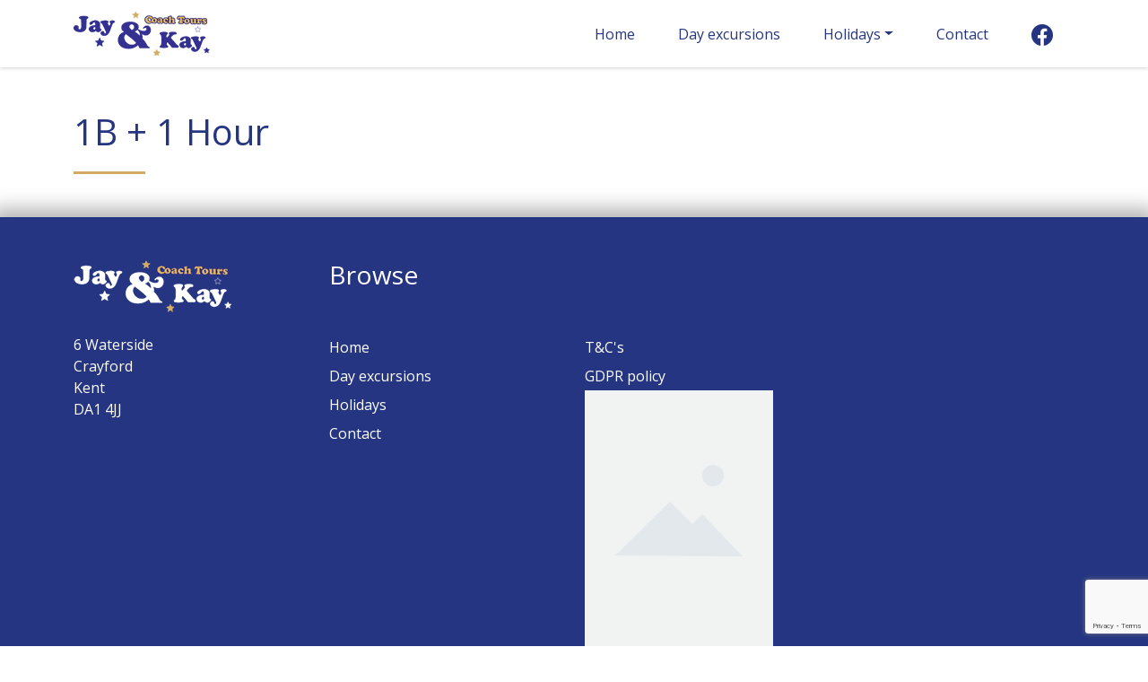

--- FILE ---
content_type: text/html; charset=UTF-8
request_url: https://jayandkaycoachtours.co.uk/Routes/1b-1-hour/
body_size: 7877
content:
<!doctype html>
<html lang="en-GB">

<head>
	<meta charset="UTF-8">
	<meta name="viewport" content="width=device-width, initial-scale=1">
	<link rel="profile" href="https://gmpg.org/xfn/11">

	<title>1B + 1 Hour &#8211; Jay and Kay Coach Tours</title>
<meta name='robots' content='max-image-preview:large' />
	<style>img:is([sizes="auto" i], [sizes^="auto," i]) { contain-intrinsic-size: 3000px 1500px }</style>
	<link rel='dns-prefetch' href='//fonts.googleapis.com' />
<link rel='dns-prefetch' href='//cdn.jsdelivr.net' />
<link rel="alternate" type="application/rss+xml" title="Jay and Kay Coach Tours &raquo; Feed" href="https://jayandkaycoachtours.co.uk/feed/" />
<link rel="alternate" type="application/rss+xml" title="Jay and Kay Coach Tours &raquo; Comments Feed" href="https://jayandkaycoachtours.co.uk/comments/feed/" />
<script>
window._wpemojiSettings = {"baseUrl":"https:\/\/s.w.org\/images\/core\/emoji\/16.0.1\/72x72\/","ext":".png","svgUrl":"https:\/\/s.w.org\/images\/core\/emoji\/16.0.1\/svg\/","svgExt":".svg","source":{"concatemoji":"https:\/\/jayandkaycoachtours.co.uk\/wp-includes\/js\/wp-emoji-release.min.js?ver=afec218ff45b6fded7640c1c47c192a8"}};
/*! This file is auto-generated */
!function(s,n){var o,i,e;function c(e){try{var t={supportTests:e,timestamp:(new Date).valueOf()};sessionStorage.setItem(o,JSON.stringify(t))}catch(e){}}function p(e,t,n){e.clearRect(0,0,e.canvas.width,e.canvas.height),e.fillText(t,0,0);var t=new Uint32Array(e.getImageData(0,0,e.canvas.width,e.canvas.height).data),a=(e.clearRect(0,0,e.canvas.width,e.canvas.height),e.fillText(n,0,0),new Uint32Array(e.getImageData(0,0,e.canvas.width,e.canvas.height).data));return t.every(function(e,t){return e===a[t]})}function u(e,t){e.clearRect(0,0,e.canvas.width,e.canvas.height),e.fillText(t,0,0);for(var n=e.getImageData(16,16,1,1),a=0;a<n.data.length;a++)if(0!==n.data[a])return!1;return!0}function f(e,t,n,a){switch(t){case"flag":return n(e,"\ud83c\udff3\ufe0f\u200d\u26a7\ufe0f","\ud83c\udff3\ufe0f\u200b\u26a7\ufe0f")?!1:!n(e,"\ud83c\udde8\ud83c\uddf6","\ud83c\udde8\u200b\ud83c\uddf6")&&!n(e,"\ud83c\udff4\udb40\udc67\udb40\udc62\udb40\udc65\udb40\udc6e\udb40\udc67\udb40\udc7f","\ud83c\udff4\u200b\udb40\udc67\u200b\udb40\udc62\u200b\udb40\udc65\u200b\udb40\udc6e\u200b\udb40\udc67\u200b\udb40\udc7f");case"emoji":return!a(e,"\ud83e\udedf")}return!1}function g(e,t,n,a){var r="undefined"!=typeof WorkerGlobalScope&&self instanceof WorkerGlobalScope?new OffscreenCanvas(300,150):s.createElement("canvas"),o=r.getContext("2d",{willReadFrequently:!0}),i=(o.textBaseline="top",o.font="600 32px Arial",{});return e.forEach(function(e){i[e]=t(o,e,n,a)}),i}function t(e){var t=s.createElement("script");t.src=e,t.defer=!0,s.head.appendChild(t)}"undefined"!=typeof Promise&&(o="wpEmojiSettingsSupports",i=["flag","emoji"],n.supports={everything:!0,everythingExceptFlag:!0},e=new Promise(function(e){s.addEventListener("DOMContentLoaded",e,{once:!0})}),new Promise(function(t){var n=function(){try{var e=JSON.parse(sessionStorage.getItem(o));if("object"==typeof e&&"number"==typeof e.timestamp&&(new Date).valueOf()<e.timestamp+604800&&"object"==typeof e.supportTests)return e.supportTests}catch(e){}return null}();if(!n){if("undefined"!=typeof Worker&&"undefined"!=typeof OffscreenCanvas&&"undefined"!=typeof URL&&URL.createObjectURL&&"undefined"!=typeof Blob)try{var e="postMessage("+g.toString()+"("+[JSON.stringify(i),f.toString(),p.toString(),u.toString()].join(",")+"));",a=new Blob([e],{type:"text/javascript"}),r=new Worker(URL.createObjectURL(a),{name:"wpTestEmojiSupports"});return void(r.onmessage=function(e){c(n=e.data),r.terminate(),t(n)})}catch(e){}c(n=g(i,f,p,u))}t(n)}).then(function(e){for(var t in e)n.supports[t]=e[t],n.supports.everything=n.supports.everything&&n.supports[t],"flag"!==t&&(n.supports.everythingExceptFlag=n.supports.everythingExceptFlag&&n.supports[t]);n.supports.everythingExceptFlag=n.supports.everythingExceptFlag&&!n.supports.flag,n.DOMReady=!1,n.readyCallback=function(){n.DOMReady=!0}}).then(function(){return e}).then(function(){var e;n.supports.everything||(n.readyCallback(),(e=n.source||{}).concatemoji?t(e.concatemoji):e.wpemoji&&e.twemoji&&(t(e.twemoji),t(e.wpemoji)))}))}((window,document),window._wpemojiSettings);
</script>
<style id='wp-emoji-styles-inline-css'>

	img.wp-smiley, img.emoji {
		display: inline !important;
		border: none !important;
		box-shadow: none !important;
		height: 1em !important;
		width: 1em !important;
		margin: 0 0.07em !important;
		vertical-align: -0.1em !important;
		background: none !important;
		padding: 0 !important;
	}
</style>
<link rel='stylesheet' id='wp-block-library-css' href='https://jayandkaycoachtours.co.uk/wp-includes/css/dist/block-library/style.min.css?ver=afec218ff45b6fded7640c1c47c192a8' media='all' />
<style id='classic-theme-styles-inline-css'>
/*! This file is auto-generated */
.wp-block-button__link{color:#fff;background-color:#32373c;border-radius:9999px;box-shadow:none;text-decoration:none;padding:calc(.667em + 2px) calc(1.333em + 2px);font-size:1.125em}.wp-block-file__button{background:#32373c;color:#fff;text-decoration:none}
</style>
<style id='global-styles-inline-css'>
:root{--wp--preset--aspect-ratio--square: 1;--wp--preset--aspect-ratio--4-3: 4/3;--wp--preset--aspect-ratio--3-4: 3/4;--wp--preset--aspect-ratio--3-2: 3/2;--wp--preset--aspect-ratio--2-3: 2/3;--wp--preset--aspect-ratio--16-9: 16/9;--wp--preset--aspect-ratio--9-16: 9/16;--wp--preset--color--black: #000000;--wp--preset--color--cyan-bluish-gray: #abb8c3;--wp--preset--color--white: #ffffff;--wp--preset--color--pale-pink: #f78da7;--wp--preset--color--vivid-red: #cf2e2e;--wp--preset--color--luminous-vivid-orange: #ff6900;--wp--preset--color--luminous-vivid-amber: #fcb900;--wp--preset--color--light-green-cyan: #7bdcb5;--wp--preset--color--vivid-green-cyan: #00d084;--wp--preset--color--pale-cyan-blue: #8ed1fc;--wp--preset--color--vivid-cyan-blue: #0693e3;--wp--preset--color--vivid-purple: #9b51e0;--wp--preset--gradient--vivid-cyan-blue-to-vivid-purple: linear-gradient(135deg,rgba(6,147,227,1) 0%,rgb(155,81,224) 100%);--wp--preset--gradient--light-green-cyan-to-vivid-green-cyan: linear-gradient(135deg,rgb(122,220,180) 0%,rgb(0,208,130) 100%);--wp--preset--gradient--luminous-vivid-amber-to-luminous-vivid-orange: linear-gradient(135deg,rgba(252,185,0,1) 0%,rgba(255,105,0,1) 100%);--wp--preset--gradient--luminous-vivid-orange-to-vivid-red: linear-gradient(135deg,rgba(255,105,0,1) 0%,rgb(207,46,46) 100%);--wp--preset--gradient--very-light-gray-to-cyan-bluish-gray: linear-gradient(135deg,rgb(238,238,238) 0%,rgb(169,184,195) 100%);--wp--preset--gradient--cool-to-warm-spectrum: linear-gradient(135deg,rgb(74,234,220) 0%,rgb(151,120,209) 20%,rgb(207,42,186) 40%,rgb(238,44,130) 60%,rgb(251,105,98) 80%,rgb(254,248,76) 100%);--wp--preset--gradient--blush-light-purple: linear-gradient(135deg,rgb(255,206,236) 0%,rgb(152,150,240) 100%);--wp--preset--gradient--blush-bordeaux: linear-gradient(135deg,rgb(254,205,165) 0%,rgb(254,45,45) 50%,rgb(107,0,62) 100%);--wp--preset--gradient--luminous-dusk: linear-gradient(135deg,rgb(255,203,112) 0%,rgb(199,81,192) 50%,rgb(65,88,208) 100%);--wp--preset--gradient--pale-ocean: linear-gradient(135deg,rgb(255,245,203) 0%,rgb(182,227,212) 50%,rgb(51,167,181) 100%);--wp--preset--gradient--electric-grass: linear-gradient(135deg,rgb(202,248,128) 0%,rgb(113,206,126) 100%);--wp--preset--gradient--midnight: linear-gradient(135deg,rgb(2,3,129) 0%,rgb(40,116,252) 100%);--wp--preset--font-size--small: 13px;--wp--preset--font-size--medium: 20px;--wp--preset--font-size--large: 36px;--wp--preset--font-size--x-large: 42px;--wp--preset--spacing--20: 0.44rem;--wp--preset--spacing--30: 0.67rem;--wp--preset--spacing--40: 1rem;--wp--preset--spacing--50: 1.5rem;--wp--preset--spacing--60: 2.25rem;--wp--preset--spacing--70: 3.38rem;--wp--preset--spacing--80: 5.06rem;--wp--preset--shadow--natural: 6px 6px 9px rgba(0, 0, 0, 0.2);--wp--preset--shadow--deep: 12px 12px 50px rgba(0, 0, 0, 0.4);--wp--preset--shadow--sharp: 6px 6px 0px rgba(0, 0, 0, 0.2);--wp--preset--shadow--outlined: 6px 6px 0px -3px rgba(255, 255, 255, 1), 6px 6px rgba(0, 0, 0, 1);--wp--preset--shadow--crisp: 6px 6px 0px rgba(0, 0, 0, 1);}:where(.is-layout-flex){gap: 0.5em;}:where(.is-layout-grid){gap: 0.5em;}body .is-layout-flex{display: flex;}.is-layout-flex{flex-wrap: wrap;align-items: center;}.is-layout-flex > :is(*, div){margin: 0;}body .is-layout-grid{display: grid;}.is-layout-grid > :is(*, div){margin: 0;}:where(.wp-block-columns.is-layout-flex){gap: 2em;}:where(.wp-block-columns.is-layout-grid){gap: 2em;}:where(.wp-block-post-template.is-layout-flex){gap: 1.25em;}:where(.wp-block-post-template.is-layout-grid){gap: 1.25em;}.has-black-color{color: var(--wp--preset--color--black) !important;}.has-cyan-bluish-gray-color{color: var(--wp--preset--color--cyan-bluish-gray) !important;}.has-white-color{color: var(--wp--preset--color--white) !important;}.has-pale-pink-color{color: var(--wp--preset--color--pale-pink) !important;}.has-vivid-red-color{color: var(--wp--preset--color--vivid-red) !important;}.has-luminous-vivid-orange-color{color: var(--wp--preset--color--luminous-vivid-orange) !important;}.has-luminous-vivid-amber-color{color: var(--wp--preset--color--luminous-vivid-amber) !important;}.has-light-green-cyan-color{color: var(--wp--preset--color--light-green-cyan) !important;}.has-vivid-green-cyan-color{color: var(--wp--preset--color--vivid-green-cyan) !important;}.has-pale-cyan-blue-color{color: var(--wp--preset--color--pale-cyan-blue) !important;}.has-vivid-cyan-blue-color{color: var(--wp--preset--color--vivid-cyan-blue) !important;}.has-vivid-purple-color{color: var(--wp--preset--color--vivid-purple) !important;}.has-black-background-color{background-color: var(--wp--preset--color--black) !important;}.has-cyan-bluish-gray-background-color{background-color: var(--wp--preset--color--cyan-bluish-gray) !important;}.has-white-background-color{background-color: var(--wp--preset--color--white) !important;}.has-pale-pink-background-color{background-color: var(--wp--preset--color--pale-pink) !important;}.has-vivid-red-background-color{background-color: var(--wp--preset--color--vivid-red) !important;}.has-luminous-vivid-orange-background-color{background-color: var(--wp--preset--color--luminous-vivid-orange) !important;}.has-luminous-vivid-amber-background-color{background-color: var(--wp--preset--color--luminous-vivid-amber) !important;}.has-light-green-cyan-background-color{background-color: var(--wp--preset--color--light-green-cyan) !important;}.has-vivid-green-cyan-background-color{background-color: var(--wp--preset--color--vivid-green-cyan) !important;}.has-pale-cyan-blue-background-color{background-color: var(--wp--preset--color--pale-cyan-blue) !important;}.has-vivid-cyan-blue-background-color{background-color: var(--wp--preset--color--vivid-cyan-blue) !important;}.has-vivid-purple-background-color{background-color: var(--wp--preset--color--vivid-purple) !important;}.has-black-border-color{border-color: var(--wp--preset--color--black) !important;}.has-cyan-bluish-gray-border-color{border-color: var(--wp--preset--color--cyan-bluish-gray) !important;}.has-white-border-color{border-color: var(--wp--preset--color--white) !important;}.has-pale-pink-border-color{border-color: var(--wp--preset--color--pale-pink) !important;}.has-vivid-red-border-color{border-color: var(--wp--preset--color--vivid-red) !important;}.has-luminous-vivid-orange-border-color{border-color: var(--wp--preset--color--luminous-vivid-orange) !important;}.has-luminous-vivid-amber-border-color{border-color: var(--wp--preset--color--luminous-vivid-amber) !important;}.has-light-green-cyan-border-color{border-color: var(--wp--preset--color--light-green-cyan) !important;}.has-vivid-green-cyan-border-color{border-color: var(--wp--preset--color--vivid-green-cyan) !important;}.has-pale-cyan-blue-border-color{border-color: var(--wp--preset--color--pale-cyan-blue) !important;}.has-vivid-cyan-blue-border-color{border-color: var(--wp--preset--color--vivid-cyan-blue) !important;}.has-vivid-purple-border-color{border-color: var(--wp--preset--color--vivid-purple) !important;}.has-vivid-cyan-blue-to-vivid-purple-gradient-background{background: var(--wp--preset--gradient--vivid-cyan-blue-to-vivid-purple) !important;}.has-light-green-cyan-to-vivid-green-cyan-gradient-background{background: var(--wp--preset--gradient--light-green-cyan-to-vivid-green-cyan) !important;}.has-luminous-vivid-amber-to-luminous-vivid-orange-gradient-background{background: var(--wp--preset--gradient--luminous-vivid-amber-to-luminous-vivid-orange) !important;}.has-luminous-vivid-orange-to-vivid-red-gradient-background{background: var(--wp--preset--gradient--luminous-vivid-orange-to-vivid-red) !important;}.has-very-light-gray-to-cyan-bluish-gray-gradient-background{background: var(--wp--preset--gradient--very-light-gray-to-cyan-bluish-gray) !important;}.has-cool-to-warm-spectrum-gradient-background{background: var(--wp--preset--gradient--cool-to-warm-spectrum) !important;}.has-blush-light-purple-gradient-background{background: var(--wp--preset--gradient--blush-light-purple) !important;}.has-blush-bordeaux-gradient-background{background: var(--wp--preset--gradient--blush-bordeaux) !important;}.has-luminous-dusk-gradient-background{background: var(--wp--preset--gradient--luminous-dusk) !important;}.has-pale-ocean-gradient-background{background: var(--wp--preset--gradient--pale-ocean) !important;}.has-electric-grass-gradient-background{background: var(--wp--preset--gradient--electric-grass) !important;}.has-midnight-gradient-background{background: var(--wp--preset--gradient--midnight) !important;}.has-small-font-size{font-size: var(--wp--preset--font-size--small) !important;}.has-medium-font-size{font-size: var(--wp--preset--font-size--medium) !important;}.has-large-font-size{font-size: var(--wp--preset--font-size--large) !important;}.has-x-large-font-size{font-size: var(--wp--preset--font-size--x-large) !important;}
:where(.wp-block-post-template.is-layout-flex){gap: 1.25em;}:where(.wp-block-post-template.is-layout-grid){gap: 1.25em;}
:where(.wp-block-columns.is-layout-flex){gap: 2em;}:where(.wp-block-columns.is-layout-grid){gap: 2em;}
:root :where(.wp-block-pullquote){font-size: 1.5em;line-height: 1.6;}
</style>
<link rel='stylesheet' id='contact-form-7-css' href='https://jayandkaycoachtours.co.uk/wp-content/plugins/contact-form-7/includes/css/styles.css?ver=6.1.4' media='all' />
<link rel='stylesheet' id='bootstrap-style-css' href='https://jayandkaycoachtours.co.uk/wp-content/themes/jay-kay-coach-tours/css/bootstrap.min.css?ver=afec218ff45b6fded7640c1c47c192a8' media='all' />
<link rel='stylesheet' id='slick-style-css' href='https://jayandkaycoachtours.co.uk/wp-content/themes/jay-kay-coach-tours/js/slick/slick.css?ver=afec218ff45b6fded7640c1c47c192a8' media='all' />
<link rel='stylesheet' id='slick-theme-css' href='https://jayandkaycoachtours.co.uk/wp-content/themes/jay-kay-coach-tours/js/slick/slick-theme.css?ver=afec218ff45b6fded7640c1c47c192a8' media='all' />
<link rel='stylesheet' id='slick-lightbox-style-css' href='https://jayandkaycoachtours.co.uk/wp-content/themes/jay-kay-coach-tours/js/slick/slick-lightbox.css?ver=afec218ff45b6fded7640c1c47c192a8' media='all' />
<link rel='stylesheet' id='font-style-css' href='https://fonts.googleapis.com/css2?family=Open+Sans%3Awght%40300%3B400%3B600&#038;display=swap&#038;ver=afec218ff45b6fded7640c1c47c192a8' media='all' />
<link rel='stylesheet' id='bootstrap-icons-css' href='https://cdn.jsdelivr.net/npm/bootstrap-icons@1.5.0/font/bootstrap-icons.css?ver=afec218ff45b6fded7640c1c47c192a8' media='all' />
<link rel='stylesheet' id='jay-kay-coach-tours-style-css' href='https://jayandkaycoachtours.co.uk/wp-content/themes/jay-kay-coach-tours/style.css?ver=1.1.0' media='all' />
<link rel='stylesheet' id='dflip-style-css' href='https://jayandkaycoachtours.co.uk/wp-content/plugins/3d-flipbook-dflip-lite/assets/css/dflip.min.css?ver=2.4.20' media='all' />
<link rel='stylesheet' id='areoi-bootstrap-icons-css' href='https://jayandkaycoachtours.co.uk/wp-content/plugins/all-bootstrap-blocks/src/bootstrap-icons-1.11.3/bootstrap-icons.min.css?ver=1758116559' media='all' />
<link rel='stylesheet' id='areoi-style-index-css' href='https://jayandkaycoachtours.co.uk/wp-content/plugins/all-bootstrap-blocks/build/style-index.css?ver=1758116559' media='all' />
<script src="https://code.jquery.com/jquery-3.7.1.min.js?ver=3.7.1" id="jquery-core-js"></script>
<script src="https://code.jquery.com/jquery-migrate-3.7.1.min.js?ver=3.7.1" id="jquery-migrate-js"></script>
<link rel="https://api.w.org/" href="https://jayandkaycoachtours.co.uk/wp-json/" /><link rel="alternate" title="JSON" type="application/json" href="https://jayandkaycoachtours.co.uk/wp-json/wp/v2/routes/2058" /><link rel="EditURI" type="application/rsd+xml" title="RSD" href="https://jayandkaycoachtours.co.uk/xmlrpc.php?rsd" />

<link rel="canonical" href="https://jayandkaycoachtours.co.uk/Routes/1b-1-hour/" />
<link rel='shortlink' href='https://jayandkaycoachtours.co.uk/?p=2058' />
<link rel="alternate" title="oEmbed (JSON)" type="application/json+oembed" href="https://jayandkaycoachtours.co.uk/wp-json/oembed/1.0/embed?url=https%3A%2F%2Fjayandkaycoachtours.co.uk%2FRoutes%2F1b-1-hour%2F" />
<link rel="alternate" title="oEmbed (XML)" type="text/xml+oembed" href="https://jayandkaycoachtours.co.uk/wp-json/oembed/1.0/embed?url=https%3A%2F%2Fjayandkaycoachtours.co.uk%2FRoutes%2F1b-1-hour%2F&#038;format=xml" />
<link rel="icon" href="https://jayandkaycoachtours.co.uk/wp-content/uploads/2022/11/cropped-favicon-32x32.png" sizes="32x32" />
<link rel="icon" href="https://jayandkaycoachtours.co.uk/wp-content/uploads/2022/11/cropped-favicon-192x192.png" sizes="192x192" />
<link rel="apple-touch-icon" href="https://jayandkaycoachtours.co.uk/wp-content/uploads/2022/11/cropped-favicon-180x180.png" />
<meta name="msapplication-TileImage" content="https://jayandkaycoachtours.co.uk/wp-content/uploads/2022/11/cropped-favicon-270x270.png" />
		<style id="wp-custom-css">
			.team-image {
  border: 1px solid #efefef;
}
.slick-track{
	margin-left: 0;
}		</style>
		</head>

<body class="wp-singular routes-template-default single single-routes postid-2058 wp-theme-jay-kay-coach-tours">
		<div id="page" class="site">
		<a class="skip-link screen-reader-text" href="#primary">Skip to content</a>
				<header id="masthead" class="site-header">
			<nav class="navbar navbar-expand-lg nav-white navbar-light" role="navigation">
				<div class="container">
					<a class="navbar-brand" href="/"><img src="https://jayandkaycoachtours.co.uk/wp-content/themes/jay-kay-coach-tours/img/logo-dark.png" class="img-fluid" alt="Jay &amp; Kay Coach Tours"/></a>
					<!-- Brand and toggle get grouped for better mobile display -->
					<button class="navbar-toggler" type="button" data-bs-toggle="modal" data-bs-target="#mobileNavigation" aria-controls="main-menu" aria-expanded="false" aria-label="Toggle navigation">
						<span class="navbar-toggler-icon"></span>
					</button>
					<div class="collapse navbar-collapse" id="main-menu">
						<ul id="menu-main-menu" class="navbar-nav ms-auto mb-2 mb-lg-0 "><li  id="menu-item-160" class="menu-item menu-item-type-post_type menu-item-object-page menu-item-home nav-item nav-item-160"><a href="https://jayandkaycoachtours.co.uk/" class="nav-link ">Home</a></li>
<li  id="menu-item-162" class="menu-item menu-item-type-custom menu-item-object-custom nav-item nav-item-162"><a href="/day-excursions" class="nav-link ">Day excursions</a></li>
<li  id="menu-item-163" class="menu-item menu-item-type-custom menu-item-object-custom menu-item-has-children dropdown nav-item nav-item-163"><a href="/holidays" class="nav-link  dropdown-toggle" data-bs-toggle="dropdown" aria-haspopup="true" aria-expanded="false">Holidays</a>
<ul class="dropdown-menu  depth_0">
	<li  id="menu-item-165" class="menu-item menu-item-type-custom menu-item-object-custom nav-item nav-item-165"><a href="/holidays" class="dropdown-item ">All holidays</a></li>
	<li  id="menu-item-1706" class="menu-item menu-item-type-taxonomy menu-item-object-category nav-item nav-item-1706"><a href="https://jayandkaycoachtours.co.uk/category/warner-leisure/" class="dropdown-item ">Warner Leisure</a></li>
	<li  id="menu-item-11770" class="menu-item menu-item-type-taxonomy menu-item-object-category nav-item nav-item-11770"><a href="https://jayandkaycoachtours.co.uk/category/potters/" class="dropdown-item ">Potters Resorts</a></li>
	<li  id="menu-item-164" class="menu-item menu-item-type-taxonomy menu-item-object-category nav-item nav-item-164"><a href="https://jayandkaycoachtours.co.uk/category/britain/" class="dropdown-item ">Britain &amp; Ireland</a></li>
	<li  id="menu-item-166" class="menu-item menu-item-type-taxonomy menu-item-object-category nav-item nav-item-166"><a href="https://jayandkaycoachtours.co.uk/category/europe/" class="dropdown-item ">Continental Europe</a></li>
</ul>
</li>
<li  id="menu-item-159" class="menu-item menu-item-type-post_type menu-item-object-page nav-item nav-item-159"><a href="https://jayandkaycoachtours.co.uk/contact/" class="nav-link ">Contact</a></li>
<li  id="menu-item-161" class="nav-icon menu-item menu-item-type-custom menu-item-object-custom nav-item nav-item-161"><a href="https://www.facebook.com/Jay-Kay-Coach-Tours-148444558529194/timeline/" class="nav-link "><i class="bi bi-facebook"></i></a></li>
</ul>					</div>
				</div>
			</nav><!-- #site-navigation -->
		</header><!-- #masthead -->

		<div class="modal" id="mobileNavigation" tabindex="-1" aria-hidden="true">
			<div class="modal-dialog d-flex">
				<div class="modal-content justify-content-stretch">
					<img src="https://jayandkaycoachtours.co.uk/wp-content/themes/jay-kay-coach-tours/img/logo-light.png" class="mobile-nav-logo mt-5" alt="Jay &amp; Kay Coach Tours" />
					<div class="navbar navbar-expand-lg nav-blue navbar-dark mt-5">
						<ul id="menu-main-menu-1" class="navbar-nav "><li  class="menu-item menu-item-type-post_type menu-item-object-page menu-item-home nav-item nav-item-160"><a href="https://jayandkaycoachtours.co.uk/" class="nav-link ">Home</a></li>
<li  class="menu-item menu-item-type-custom menu-item-object-custom nav-item nav-item-162"><a href="/day-excursions" class="nav-link ">Day excursions</a></li>
<li  class="menu-item menu-item-type-custom menu-item-object-custom menu-item-has-children dropdown nav-item nav-item-163"><a href="/holidays" class="nav-link  dropdown-toggle" data-bs-toggle="dropdown" aria-haspopup="true" aria-expanded="false">Holidays</a>
<ul class="dropdown-menu  depth_0">
	<li  class="menu-item menu-item-type-custom menu-item-object-custom nav-item nav-item-165"><a href="/holidays" class="dropdown-item ">All holidays</a></li>
	<li  class="menu-item menu-item-type-taxonomy menu-item-object-category nav-item nav-item-1706"><a href="https://jayandkaycoachtours.co.uk/category/warner-leisure/" class="dropdown-item ">Warner Leisure</a></li>
	<li  class="menu-item menu-item-type-taxonomy menu-item-object-category nav-item nav-item-11770"><a href="https://jayandkaycoachtours.co.uk/category/potters/" class="dropdown-item ">Potters Resorts</a></li>
	<li  class="menu-item menu-item-type-taxonomy menu-item-object-category nav-item nav-item-164"><a href="https://jayandkaycoachtours.co.uk/category/britain/" class="dropdown-item ">Britain &amp; Ireland</a></li>
	<li  class="menu-item menu-item-type-taxonomy menu-item-object-category nav-item nav-item-166"><a href="https://jayandkaycoachtours.co.uk/category/europe/" class="dropdown-item ">Continental Europe</a></li>
</ul>
</li>
<li  class="menu-item menu-item-type-post_type menu-item-object-page nav-item nav-item-159"><a href="https://jayandkaycoachtours.co.uk/contact/" class="nav-link ">Contact</a></li>
<li  class="nav-icon menu-item menu-item-type-custom menu-item-object-custom nav-item nav-item-161"><a href="https://www.facebook.com/Jay-Kay-Coach-Tours-148444558529194/timeline/" class="nav-link "><i class="bi bi-facebook"></i></a></li>
</ul>					</div>
					<button type="button" class="btn-close my-5 mx-auto" data-bs-dismiss="modal" aria-label="Close"></button>
				</div>
			</div>
		</div>
	</div>
	<main id="primary" >
		

		
<article id="post-2058" class="post-2058 routes type-routes status-publish hentry"> 
	<div class="container my-5">
	<header class="entry-header">
		<h1 class="highlight">1B + 1 Hour</h1><div class="heading-accent"></div>	</header><!-- .entry-header -->

	
	<div class="entry-content">
			</div><!-- .entry-content -->

	<footer class="entry-footer">
			</footer><!-- .entry-footer -->
	</div>
</article><!-- #post-2058 -->

	</main><!-- #main -->

<input type="hidden" id="dflip_brochure_footer" value="11782"><input type="hidden" id="dflip_brochure_exc_footer" value="11784"><footer class="footer-main">
        <div class="container">
          <div class="row">
            <div class="col-md-3 my-5">
				<section id="block-7" class="widget widget_block widget_media_image">
<figure class="wp-block-image size-full"><img decoding="async" src="https://jayandkaycoachtours.co.uk/wp-content/uploads/2021/11/logo-light.png" alt="" class="wp-image-5"/></figure>
</section><section id="block-13" class="widget widget_block widget_text">
<p>6 Waterside<br>Crayford<br>Kent<br>DA1 4JJ</p>
</section>			</div>
            <div class="col-md-6 my-5">
              <h3 class="mb-5">Browse</h3>
              <div class="row">
                <div class="col-6">
					<section id="block-9" class="widget widget_block">
<ul class="wp-block-list footer-links">
<li><a href="/">Home</a></li>



<li><a href="/day-excursions">Day excursions</a></li>



<li><a href="/holidays">Holidays</a></li>



<li><a href="/contact">Contact</a></li>
</ul>
</section>                </div>
                <div class="col-6">
					<section id="block-10" class="widget widget_block">
<ul class="wp-block-list footer-links">
<li><a href="/terms-conditions/" data-type="URL" data-id="/terms-conditions/">T&amp;C's</a></li>



<li><a href="https://jayandkaycoachtours.co.uk/wp-content/uploads/2022/08/GDPR.pdf" target="_blank" rel="noreferrer noopener">GDPR policy</a></li>



<li><div class="_df_thumb " id="df_11782"  _slug="brochure-holidays-copy" data-title="brochure-holidays-copy" wpoptions="true" thumb="https://jayandkaycoachtours.co.uk/wp-content/uploads/2025/10/Brochure.jpg" thumbtype="" >Brochure Holidays Copy</div><script class="df-shortcode-script" nowprocket type="application/javascript">window.option_df_11782 = {"outline":[],"autoEnableOutline":"false","autoEnableThumbnail":"false","overwritePDFOutline":"false","direction":"1","pageSize":"0","source":"https:\/\/jayandkaycoachtours.co.uk\/wp-content\/uploads\/2025\/11\/2026-holiday-brochure.pdf","wpOptions":"true"}; if(window.DFLIP && window.DFLIP.parseBooks){window.DFLIP.parseBooks();}</script></li>



<li><div class="_df_thumb " id="df_11784"  _slug="brochure-excursions-copy" data-title="brochure-excursions-copy" wpoptions="true" thumb="https://jayandkaycoachtours.co.uk/wp-content/uploads/2025/10/Brochure.jpg" thumbtype="" >Brochure Excursions Copy</div><script class="df-shortcode-script" nowprocket type="application/javascript">window.option_df_11784 = {"outline":[],"autoEnableOutline":"false","autoEnableThumbnail":"false","overwritePDFOutline":"false","direction":"1","pageSize":"0","source":"https:\/\/jayandkaycoachtours.co.uk\/wp-content\/uploads\/2025\/09\/Autumn-Winter-25_26-for-web.pdf","wpOptions":"true"}; if(window.DFLIP && window.DFLIP.parseBooks){window.DFLIP.parseBooks();}</script></li>
</ul>
</section>                </div>
              </div>
            </div>
            <div class="col-md-3 my-5">
				            </div>
          </div>
        </div>

        <footer class="sub-footer">
          <div class="container">
            <small> &copy; 2026 Jay &amp; Kay Coach Tours | All rights reserved</small>
          </div>
        </footer>

      </footer>
</div><!-- #page -->

<script type="speculationrules">
{"prefetch":[{"source":"document","where":{"and":[{"href_matches":"\/*"},{"not":{"href_matches":["\/wp-*.php","\/wp-admin\/*","\/wp-content\/uploads\/*","\/wp-content\/*","\/wp-content\/plugins\/*","\/wp-content\/themes\/jay-kay-coach-tours\/*","\/*\\?(.+)"]}},{"not":{"selector_matches":"a[rel~=\"nofollow\"]"}},{"not":{"selector_matches":".no-prefetch, .no-prefetch a"}}]},"eagerness":"conservative"}]}
</script>
<script src="https://jayandkaycoachtours.co.uk/wp-includes/js/dist/hooks.min.js?ver=4d63a3d491d11ffd8ac6" id="wp-hooks-js"></script>
<script src="https://jayandkaycoachtours.co.uk/wp-includes/js/dist/i18n.min.js?ver=5e580eb46a90c2b997e6" id="wp-i18n-js"></script>
<script id="wp-i18n-js-after">
wp.i18n.setLocaleData( { 'text direction\u0004ltr': [ 'ltr' ] } );
</script>
<script src="https://jayandkaycoachtours.co.uk/wp-content/plugins/contact-form-7/includes/swv/js/index.js?ver=6.1.4" id="swv-js"></script>
<script id="contact-form-7-js-translations">
( function( domain, translations ) {
	var localeData = translations.locale_data[ domain ] || translations.locale_data.messages;
	localeData[""].domain = domain;
	wp.i18n.setLocaleData( localeData, domain );
} )( "contact-form-7", {"translation-revision-date":"2024-05-21 11:58:24+0000","generator":"GlotPress\/4.0.1","domain":"messages","locale_data":{"messages":{"":{"domain":"messages","plural-forms":"nplurals=2; plural=n != 1;","lang":"en_GB"},"Error:":["Error:"]}},"comment":{"reference":"includes\/js\/index.js"}} );
</script>
<script id="contact-form-7-js-before">
var wpcf7 = {
    "api": {
        "root": "https:\/\/jayandkaycoachtours.co.uk\/wp-json\/",
        "namespace": "contact-form-7\/v1"
    }
};
</script>
<script src="https://jayandkaycoachtours.co.uk/wp-content/plugins/contact-form-7/includes/js/index.js?ver=6.1.4" id="contact-form-7-js"></script>
<script src="https://jayandkaycoachtours.co.uk/wp-content/themes/jay-kay-coach-tours/js/bootstrap.min.js?ver=1.1.0" id="bootstrap-scripts-js"></script>
<script src="https://jayandkaycoachtours.co.uk/wp-content/themes/jay-kay-coach-tours/js/navigation.js?ver=1.1.0" id="jay-kay-coach-tours-navigation-js"></script>
<script src="https://jayandkaycoachtours.co.uk/wp-content/themes/jay-kay-coach-tours/js/slick/slick.min.js?ver=1.1.0" id="slick-scripts-js"></script>
<script src="https://jayandkaycoachtours.co.uk/wp-content/themes/jay-kay-coach-tours/js/slick/slick-lightbox.js?ver=1.1.0" id="slick-lightbox-js"></script>
<script src="https://jayandkaycoachtours.co.uk/wp-content/themes/jay-kay-coach-tours/js/app.js?ver=1.1.0" id="app-scripts-js"></script>
<script src="https://jayandkaycoachtours.co.uk/wp-content/plugins/3d-flipbook-dflip-lite/assets/js/dflip.min.js?ver=2.4.20" id="dflip-script-js"></script>
<script src="https://www.google.com/recaptcha/api.js?render=6Ld1yK8iAAAAAPnP1wYSs6Rvm8WOSsP4TbdCNiqT&amp;ver=3.0" id="google-recaptcha-js"></script>
<script src="https://jayandkaycoachtours.co.uk/wp-includes/js/dist/vendor/wp-polyfill.min.js?ver=3.15.0" id="wp-polyfill-js"></script>
<script id="wpcf7-recaptcha-js-before">
var wpcf7_recaptcha = {
    "sitekey": "6Ld1yK8iAAAAAPnP1wYSs6Rvm8WOSsP4TbdCNiqT",
    "actions": {
        "homepage": "homepage",
        "contactform": "contactform"
    }
};
</script>
<script src="https://jayandkaycoachtours.co.uk/wp-content/plugins/contact-form-7/modules/recaptcha/index.js?ver=6.1.4" id="wpcf7-recaptcha-js"></script>
        <script data-cfasync="false">
            window.dFlipLocation = 'https://jayandkaycoachtours.co.uk/wp-content/plugins/3d-flipbook-dflip-lite/assets/';
            window.dFlipWPGlobal = {"text":{"toggleSound":"Turn on\/off Sound","toggleThumbnails":"Toggle Thumbnails","toggleOutline":"Toggle Outline\/Bookmark","previousPage":"Previous Page","nextPage":"Next Page","toggleFullscreen":"Toggle Fullscreen","zoomIn":"Zoom In","zoomOut":"Zoom Out","toggleHelp":"Toggle Help","singlePageMode":"Single Page Mode","doublePageMode":"Double Page Mode","downloadPDFFile":"Download PDF File","gotoFirstPage":"Goto First Page","gotoLastPage":"Goto Last Page","share":"Share","mailSubject":"I wanted you to see this FlipBook","mailBody":"Check out this site {{url}}","loading":"DearFlip: Loading "},"viewerType":"flipbook","moreControls":"download,pageMode,startPage,endPage,sound","hideControls":"","scrollWheel":"false","backgroundColor":"#777","backgroundImage":"","height":"auto","paddingLeft":"20","paddingRight":"20","controlsPosition":"bottom","duration":800,"soundEnable":"true","enableDownload":"true","showSearchControl":"false","showPrintControl":"false","enableAnnotation":false,"enableAnalytics":"false","webgl":"true","hard":"none","maxTextureSize":"1600","rangeChunkSize":"524288","zoomRatio":1.5,"stiffness":3,"pageMode":"0","singlePageMode":"0","pageSize":"0","autoPlay":"false","autoPlayDuration":5000,"autoPlayStart":"false","linkTarget":"2","sharePrefix":"flipbook-"};
        </script>
      
</body>
</html>


--- FILE ---
content_type: text/html; charset=utf-8
request_url: https://www.google.com/recaptcha/api2/anchor?ar=1&k=6Ld1yK8iAAAAAPnP1wYSs6Rvm8WOSsP4TbdCNiqT&co=aHR0cHM6Ly9qYXlhbmRrYXljb2FjaHRvdXJzLmNvLnVrOjQ0Mw..&hl=en&v=PoyoqOPhxBO7pBk68S4YbpHZ&size=invisible&anchor-ms=20000&execute-ms=30000&cb=zappn0q4l572
body_size: 48909
content:
<!DOCTYPE HTML><html dir="ltr" lang="en"><head><meta http-equiv="Content-Type" content="text/html; charset=UTF-8">
<meta http-equiv="X-UA-Compatible" content="IE=edge">
<title>reCAPTCHA</title>
<style type="text/css">
/* cyrillic-ext */
@font-face {
  font-family: 'Roboto';
  font-style: normal;
  font-weight: 400;
  font-stretch: 100%;
  src: url(//fonts.gstatic.com/s/roboto/v48/KFO7CnqEu92Fr1ME7kSn66aGLdTylUAMa3GUBHMdazTgWw.woff2) format('woff2');
  unicode-range: U+0460-052F, U+1C80-1C8A, U+20B4, U+2DE0-2DFF, U+A640-A69F, U+FE2E-FE2F;
}
/* cyrillic */
@font-face {
  font-family: 'Roboto';
  font-style: normal;
  font-weight: 400;
  font-stretch: 100%;
  src: url(//fonts.gstatic.com/s/roboto/v48/KFO7CnqEu92Fr1ME7kSn66aGLdTylUAMa3iUBHMdazTgWw.woff2) format('woff2');
  unicode-range: U+0301, U+0400-045F, U+0490-0491, U+04B0-04B1, U+2116;
}
/* greek-ext */
@font-face {
  font-family: 'Roboto';
  font-style: normal;
  font-weight: 400;
  font-stretch: 100%;
  src: url(//fonts.gstatic.com/s/roboto/v48/KFO7CnqEu92Fr1ME7kSn66aGLdTylUAMa3CUBHMdazTgWw.woff2) format('woff2');
  unicode-range: U+1F00-1FFF;
}
/* greek */
@font-face {
  font-family: 'Roboto';
  font-style: normal;
  font-weight: 400;
  font-stretch: 100%;
  src: url(//fonts.gstatic.com/s/roboto/v48/KFO7CnqEu92Fr1ME7kSn66aGLdTylUAMa3-UBHMdazTgWw.woff2) format('woff2');
  unicode-range: U+0370-0377, U+037A-037F, U+0384-038A, U+038C, U+038E-03A1, U+03A3-03FF;
}
/* math */
@font-face {
  font-family: 'Roboto';
  font-style: normal;
  font-weight: 400;
  font-stretch: 100%;
  src: url(//fonts.gstatic.com/s/roboto/v48/KFO7CnqEu92Fr1ME7kSn66aGLdTylUAMawCUBHMdazTgWw.woff2) format('woff2');
  unicode-range: U+0302-0303, U+0305, U+0307-0308, U+0310, U+0312, U+0315, U+031A, U+0326-0327, U+032C, U+032F-0330, U+0332-0333, U+0338, U+033A, U+0346, U+034D, U+0391-03A1, U+03A3-03A9, U+03B1-03C9, U+03D1, U+03D5-03D6, U+03F0-03F1, U+03F4-03F5, U+2016-2017, U+2034-2038, U+203C, U+2040, U+2043, U+2047, U+2050, U+2057, U+205F, U+2070-2071, U+2074-208E, U+2090-209C, U+20D0-20DC, U+20E1, U+20E5-20EF, U+2100-2112, U+2114-2115, U+2117-2121, U+2123-214F, U+2190, U+2192, U+2194-21AE, U+21B0-21E5, U+21F1-21F2, U+21F4-2211, U+2213-2214, U+2216-22FF, U+2308-230B, U+2310, U+2319, U+231C-2321, U+2336-237A, U+237C, U+2395, U+239B-23B7, U+23D0, U+23DC-23E1, U+2474-2475, U+25AF, U+25B3, U+25B7, U+25BD, U+25C1, U+25CA, U+25CC, U+25FB, U+266D-266F, U+27C0-27FF, U+2900-2AFF, U+2B0E-2B11, U+2B30-2B4C, U+2BFE, U+3030, U+FF5B, U+FF5D, U+1D400-1D7FF, U+1EE00-1EEFF;
}
/* symbols */
@font-face {
  font-family: 'Roboto';
  font-style: normal;
  font-weight: 400;
  font-stretch: 100%;
  src: url(//fonts.gstatic.com/s/roboto/v48/KFO7CnqEu92Fr1ME7kSn66aGLdTylUAMaxKUBHMdazTgWw.woff2) format('woff2');
  unicode-range: U+0001-000C, U+000E-001F, U+007F-009F, U+20DD-20E0, U+20E2-20E4, U+2150-218F, U+2190, U+2192, U+2194-2199, U+21AF, U+21E6-21F0, U+21F3, U+2218-2219, U+2299, U+22C4-22C6, U+2300-243F, U+2440-244A, U+2460-24FF, U+25A0-27BF, U+2800-28FF, U+2921-2922, U+2981, U+29BF, U+29EB, U+2B00-2BFF, U+4DC0-4DFF, U+FFF9-FFFB, U+10140-1018E, U+10190-1019C, U+101A0, U+101D0-101FD, U+102E0-102FB, U+10E60-10E7E, U+1D2C0-1D2D3, U+1D2E0-1D37F, U+1F000-1F0FF, U+1F100-1F1AD, U+1F1E6-1F1FF, U+1F30D-1F30F, U+1F315, U+1F31C, U+1F31E, U+1F320-1F32C, U+1F336, U+1F378, U+1F37D, U+1F382, U+1F393-1F39F, U+1F3A7-1F3A8, U+1F3AC-1F3AF, U+1F3C2, U+1F3C4-1F3C6, U+1F3CA-1F3CE, U+1F3D4-1F3E0, U+1F3ED, U+1F3F1-1F3F3, U+1F3F5-1F3F7, U+1F408, U+1F415, U+1F41F, U+1F426, U+1F43F, U+1F441-1F442, U+1F444, U+1F446-1F449, U+1F44C-1F44E, U+1F453, U+1F46A, U+1F47D, U+1F4A3, U+1F4B0, U+1F4B3, U+1F4B9, U+1F4BB, U+1F4BF, U+1F4C8-1F4CB, U+1F4D6, U+1F4DA, U+1F4DF, U+1F4E3-1F4E6, U+1F4EA-1F4ED, U+1F4F7, U+1F4F9-1F4FB, U+1F4FD-1F4FE, U+1F503, U+1F507-1F50B, U+1F50D, U+1F512-1F513, U+1F53E-1F54A, U+1F54F-1F5FA, U+1F610, U+1F650-1F67F, U+1F687, U+1F68D, U+1F691, U+1F694, U+1F698, U+1F6AD, U+1F6B2, U+1F6B9-1F6BA, U+1F6BC, U+1F6C6-1F6CF, U+1F6D3-1F6D7, U+1F6E0-1F6EA, U+1F6F0-1F6F3, U+1F6F7-1F6FC, U+1F700-1F7FF, U+1F800-1F80B, U+1F810-1F847, U+1F850-1F859, U+1F860-1F887, U+1F890-1F8AD, U+1F8B0-1F8BB, U+1F8C0-1F8C1, U+1F900-1F90B, U+1F93B, U+1F946, U+1F984, U+1F996, U+1F9E9, U+1FA00-1FA6F, U+1FA70-1FA7C, U+1FA80-1FA89, U+1FA8F-1FAC6, U+1FACE-1FADC, U+1FADF-1FAE9, U+1FAF0-1FAF8, U+1FB00-1FBFF;
}
/* vietnamese */
@font-face {
  font-family: 'Roboto';
  font-style: normal;
  font-weight: 400;
  font-stretch: 100%;
  src: url(//fonts.gstatic.com/s/roboto/v48/KFO7CnqEu92Fr1ME7kSn66aGLdTylUAMa3OUBHMdazTgWw.woff2) format('woff2');
  unicode-range: U+0102-0103, U+0110-0111, U+0128-0129, U+0168-0169, U+01A0-01A1, U+01AF-01B0, U+0300-0301, U+0303-0304, U+0308-0309, U+0323, U+0329, U+1EA0-1EF9, U+20AB;
}
/* latin-ext */
@font-face {
  font-family: 'Roboto';
  font-style: normal;
  font-weight: 400;
  font-stretch: 100%;
  src: url(//fonts.gstatic.com/s/roboto/v48/KFO7CnqEu92Fr1ME7kSn66aGLdTylUAMa3KUBHMdazTgWw.woff2) format('woff2');
  unicode-range: U+0100-02BA, U+02BD-02C5, U+02C7-02CC, U+02CE-02D7, U+02DD-02FF, U+0304, U+0308, U+0329, U+1D00-1DBF, U+1E00-1E9F, U+1EF2-1EFF, U+2020, U+20A0-20AB, U+20AD-20C0, U+2113, U+2C60-2C7F, U+A720-A7FF;
}
/* latin */
@font-face {
  font-family: 'Roboto';
  font-style: normal;
  font-weight: 400;
  font-stretch: 100%;
  src: url(//fonts.gstatic.com/s/roboto/v48/KFO7CnqEu92Fr1ME7kSn66aGLdTylUAMa3yUBHMdazQ.woff2) format('woff2');
  unicode-range: U+0000-00FF, U+0131, U+0152-0153, U+02BB-02BC, U+02C6, U+02DA, U+02DC, U+0304, U+0308, U+0329, U+2000-206F, U+20AC, U+2122, U+2191, U+2193, U+2212, U+2215, U+FEFF, U+FFFD;
}
/* cyrillic-ext */
@font-face {
  font-family: 'Roboto';
  font-style: normal;
  font-weight: 500;
  font-stretch: 100%;
  src: url(//fonts.gstatic.com/s/roboto/v48/KFO7CnqEu92Fr1ME7kSn66aGLdTylUAMa3GUBHMdazTgWw.woff2) format('woff2');
  unicode-range: U+0460-052F, U+1C80-1C8A, U+20B4, U+2DE0-2DFF, U+A640-A69F, U+FE2E-FE2F;
}
/* cyrillic */
@font-face {
  font-family: 'Roboto';
  font-style: normal;
  font-weight: 500;
  font-stretch: 100%;
  src: url(//fonts.gstatic.com/s/roboto/v48/KFO7CnqEu92Fr1ME7kSn66aGLdTylUAMa3iUBHMdazTgWw.woff2) format('woff2');
  unicode-range: U+0301, U+0400-045F, U+0490-0491, U+04B0-04B1, U+2116;
}
/* greek-ext */
@font-face {
  font-family: 'Roboto';
  font-style: normal;
  font-weight: 500;
  font-stretch: 100%;
  src: url(//fonts.gstatic.com/s/roboto/v48/KFO7CnqEu92Fr1ME7kSn66aGLdTylUAMa3CUBHMdazTgWw.woff2) format('woff2');
  unicode-range: U+1F00-1FFF;
}
/* greek */
@font-face {
  font-family: 'Roboto';
  font-style: normal;
  font-weight: 500;
  font-stretch: 100%;
  src: url(//fonts.gstatic.com/s/roboto/v48/KFO7CnqEu92Fr1ME7kSn66aGLdTylUAMa3-UBHMdazTgWw.woff2) format('woff2');
  unicode-range: U+0370-0377, U+037A-037F, U+0384-038A, U+038C, U+038E-03A1, U+03A3-03FF;
}
/* math */
@font-face {
  font-family: 'Roboto';
  font-style: normal;
  font-weight: 500;
  font-stretch: 100%;
  src: url(//fonts.gstatic.com/s/roboto/v48/KFO7CnqEu92Fr1ME7kSn66aGLdTylUAMawCUBHMdazTgWw.woff2) format('woff2');
  unicode-range: U+0302-0303, U+0305, U+0307-0308, U+0310, U+0312, U+0315, U+031A, U+0326-0327, U+032C, U+032F-0330, U+0332-0333, U+0338, U+033A, U+0346, U+034D, U+0391-03A1, U+03A3-03A9, U+03B1-03C9, U+03D1, U+03D5-03D6, U+03F0-03F1, U+03F4-03F5, U+2016-2017, U+2034-2038, U+203C, U+2040, U+2043, U+2047, U+2050, U+2057, U+205F, U+2070-2071, U+2074-208E, U+2090-209C, U+20D0-20DC, U+20E1, U+20E5-20EF, U+2100-2112, U+2114-2115, U+2117-2121, U+2123-214F, U+2190, U+2192, U+2194-21AE, U+21B0-21E5, U+21F1-21F2, U+21F4-2211, U+2213-2214, U+2216-22FF, U+2308-230B, U+2310, U+2319, U+231C-2321, U+2336-237A, U+237C, U+2395, U+239B-23B7, U+23D0, U+23DC-23E1, U+2474-2475, U+25AF, U+25B3, U+25B7, U+25BD, U+25C1, U+25CA, U+25CC, U+25FB, U+266D-266F, U+27C0-27FF, U+2900-2AFF, U+2B0E-2B11, U+2B30-2B4C, U+2BFE, U+3030, U+FF5B, U+FF5D, U+1D400-1D7FF, U+1EE00-1EEFF;
}
/* symbols */
@font-face {
  font-family: 'Roboto';
  font-style: normal;
  font-weight: 500;
  font-stretch: 100%;
  src: url(//fonts.gstatic.com/s/roboto/v48/KFO7CnqEu92Fr1ME7kSn66aGLdTylUAMaxKUBHMdazTgWw.woff2) format('woff2');
  unicode-range: U+0001-000C, U+000E-001F, U+007F-009F, U+20DD-20E0, U+20E2-20E4, U+2150-218F, U+2190, U+2192, U+2194-2199, U+21AF, U+21E6-21F0, U+21F3, U+2218-2219, U+2299, U+22C4-22C6, U+2300-243F, U+2440-244A, U+2460-24FF, U+25A0-27BF, U+2800-28FF, U+2921-2922, U+2981, U+29BF, U+29EB, U+2B00-2BFF, U+4DC0-4DFF, U+FFF9-FFFB, U+10140-1018E, U+10190-1019C, U+101A0, U+101D0-101FD, U+102E0-102FB, U+10E60-10E7E, U+1D2C0-1D2D3, U+1D2E0-1D37F, U+1F000-1F0FF, U+1F100-1F1AD, U+1F1E6-1F1FF, U+1F30D-1F30F, U+1F315, U+1F31C, U+1F31E, U+1F320-1F32C, U+1F336, U+1F378, U+1F37D, U+1F382, U+1F393-1F39F, U+1F3A7-1F3A8, U+1F3AC-1F3AF, U+1F3C2, U+1F3C4-1F3C6, U+1F3CA-1F3CE, U+1F3D4-1F3E0, U+1F3ED, U+1F3F1-1F3F3, U+1F3F5-1F3F7, U+1F408, U+1F415, U+1F41F, U+1F426, U+1F43F, U+1F441-1F442, U+1F444, U+1F446-1F449, U+1F44C-1F44E, U+1F453, U+1F46A, U+1F47D, U+1F4A3, U+1F4B0, U+1F4B3, U+1F4B9, U+1F4BB, U+1F4BF, U+1F4C8-1F4CB, U+1F4D6, U+1F4DA, U+1F4DF, U+1F4E3-1F4E6, U+1F4EA-1F4ED, U+1F4F7, U+1F4F9-1F4FB, U+1F4FD-1F4FE, U+1F503, U+1F507-1F50B, U+1F50D, U+1F512-1F513, U+1F53E-1F54A, U+1F54F-1F5FA, U+1F610, U+1F650-1F67F, U+1F687, U+1F68D, U+1F691, U+1F694, U+1F698, U+1F6AD, U+1F6B2, U+1F6B9-1F6BA, U+1F6BC, U+1F6C6-1F6CF, U+1F6D3-1F6D7, U+1F6E0-1F6EA, U+1F6F0-1F6F3, U+1F6F7-1F6FC, U+1F700-1F7FF, U+1F800-1F80B, U+1F810-1F847, U+1F850-1F859, U+1F860-1F887, U+1F890-1F8AD, U+1F8B0-1F8BB, U+1F8C0-1F8C1, U+1F900-1F90B, U+1F93B, U+1F946, U+1F984, U+1F996, U+1F9E9, U+1FA00-1FA6F, U+1FA70-1FA7C, U+1FA80-1FA89, U+1FA8F-1FAC6, U+1FACE-1FADC, U+1FADF-1FAE9, U+1FAF0-1FAF8, U+1FB00-1FBFF;
}
/* vietnamese */
@font-face {
  font-family: 'Roboto';
  font-style: normal;
  font-weight: 500;
  font-stretch: 100%;
  src: url(//fonts.gstatic.com/s/roboto/v48/KFO7CnqEu92Fr1ME7kSn66aGLdTylUAMa3OUBHMdazTgWw.woff2) format('woff2');
  unicode-range: U+0102-0103, U+0110-0111, U+0128-0129, U+0168-0169, U+01A0-01A1, U+01AF-01B0, U+0300-0301, U+0303-0304, U+0308-0309, U+0323, U+0329, U+1EA0-1EF9, U+20AB;
}
/* latin-ext */
@font-face {
  font-family: 'Roboto';
  font-style: normal;
  font-weight: 500;
  font-stretch: 100%;
  src: url(//fonts.gstatic.com/s/roboto/v48/KFO7CnqEu92Fr1ME7kSn66aGLdTylUAMa3KUBHMdazTgWw.woff2) format('woff2');
  unicode-range: U+0100-02BA, U+02BD-02C5, U+02C7-02CC, U+02CE-02D7, U+02DD-02FF, U+0304, U+0308, U+0329, U+1D00-1DBF, U+1E00-1E9F, U+1EF2-1EFF, U+2020, U+20A0-20AB, U+20AD-20C0, U+2113, U+2C60-2C7F, U+A720-A7FF;
}
/* latin */
@font-face {
  font-family: 'Roboto';
  font-style: normal;
  font-weight: 500;
  font-stretch: 100%;
  src: url(//fonts.gstatic.com/s/roboto/v48/KFO7CnqEu92Fr1ME7kSn66aGLdTylUAMa3yUBHMdazQ.woff2) format('woff2');
  unicode-range: U+0000-00FF, U+0131, U+0152-0153, U+02BB-02BC, U+02C6, U+02DA, U+02DC, U+0304, U+0308, U+0329, U+2000-206F, U+20AC, U+2122, U+2191, U+2193, U+2212, U+2215, U+FEFF, U+FFFD;
}
/* cyrillic-ext */
@font-face {
  font-family: 'Roboto';
  font-style: normal;
  font-weight: 900;
  font-stretch: 100%;
  src: url(//fonts.gstatic.com/s/roboto/v48/KFO7CnqEu92Fr1ME7kSn66aGLdTylUAMa3GUBHMdazTgWw.woff2) format('woff2');
  unicode-range: U+0460-052F, U+1C80-1C8A, U+20B4, U+2DE0-2DFF, U+A640-A69F, U+FE2E-FE2F;
}
/* cyrillic */
@font-face {
  font-family: 'Roboto';
  font-style: normal;
  font-weight: 900;
  font-stretch: 100%;
  src: url(//fonts.gstatic.com/s/roboto/v48/KFO7CnqEu92Fr1ME7kSn66aGLdTylUAMa3iUBHMdazTgWw.woff2) format('woff2');
  unicode-range: U+0301, U+0400-045F, U+0490-0491, U+04B0-04B1, U+2116;
}
/* greek-ext */
@font-face {
  font-family: 'Roboto';
  font-style: normal;
  font-weight: 900;
  font-stretch: 100%;
  src: url(//fonts.gstatic.com/s/roboto/v48/KFO7CnqEu92Fr1ME7kSn66aGLdTylUAMa3CUBHMdazTgWw.woff2) format('woff2');
  unicode-range: U+1F00-1FFF;
}
/* greek */
@font-face {
  font-family: 'Roboto';
  font-style: normal;
  font-weight: 900;
  font-stretch: 100%;
  src: url(//fonts.gstatic.com/s/roboto/v48/KFO7CnqEu92Fr1ME7kSn66aGLdTylUAMa3-UBHMdazTgWw.woff2) format('woff2');
  unicode-range: U+0370-0377, U+037A-037F, U+0384-038A, U+038C, U+038E-03A1, U+03A3-03FF;
}
/* math */
@font-face {
  font-family: 'Roboto';
  font-style: normal;
  font-weight: 900;
  font-stretch: 100%;
  src: url(//fonts.gstatic.com/s/roboto/v48/KFO7CnqEu92Fr1ME7kSn66aGLdTylUAMawCUBHMdazTgWw.woff2) format('woff2');
  unicode-range: U+0302-0303, U+0305, U+0307-0308, U+0310, U+0312, U+0315, U+031A, U+0326-0327, U+032C, U+032F-0330, U+0332-0333, U+0338, U+033A, U+0346, U+034D, U+0391-03A1, U+03A3-03A9, U+03B1-03C9, U+03D1, U+03D5-03D6, U+03F0-03F1, U+03F4-03F5, U+2016-2017, U+2034-2038, U+203C, U+2040, U+2043, U+2047, U+2050, U+2057, U+205F, U+2070-2071, U+2074-208E, U+2090-209C, U+20D0-20DC, U+20E1, U+20E5-20EF, U+2100-2112, U+2114-2115, U+2117-2121, U+2123-214F, U+2190, U+2192, U+2194-21AE, U+21B0-21E5, U+21F1-21F2, U+21F4-2211, U+2213-2214, U+2216-22FF, U+2308-230B, U+2310, U+2319, U+231C-2321, U+2336-237A, U+237C, U+2395, U+239B-23B7, U+23D0, U+23DC-23E1, U+2474-2475, U+25AF, U+25B3, U+25B7, U+25BD, U+25C1, U+25CA, U+25CC, U+25FB, U+266D-266F, U+27C0-27FF, U+2900-2AFF, U+2B0E-2B11, U+2B30-2B4C, U+2BFE, U+3030, U+FF5B, U+FF5D, U+1D400-1D7FF, U+1EE00-1EEFF;
}
/* symbols */
@font-face {
  font-family: 'Roboto';
  font-style: normal;
  font-weight: 900;
  font-stretch: 100%;
  src: url(//fonts.gstatic.com/s/roboto/v48/KFO7CnqEu92Fr1ME7kSn66aGLdTylUAMaxKUBHMdazTgWw.woff2) format('woff2');
  unicode-range: U+0001-000C, U+000E-001F, U+007F-009F, U+20DD-20E0, U+20E2-20E4, U+2150-218F, U+2190, U+2192, U+2194-2199, U+21AF, U+21E6-21F0, U+21F3, U+2218-2219, U+2299, U+22C4-22C6, U+2300-243F, U+2440-244A, U+2460-24FF, U+25A0-27BF, U+2800-28FF, U+2921-2922, U+2981, U+29BF, U+29EB, U+2B00-2BFF, U+4DC0-4DFF, U+FFF9-FFFB, U+10140-1018E, U+10190-1019C, U+101A0, U+101D0-101FD, U+102E0-102FB, U+10E60-10E7E, U+1D2C0-1D2D3, U+1D2E0-1D37F, U+1F000-1F0FF, U+1F100-1F1AD, U+1F1E6-1F1FF, U+1F30D-1F30F, U+1F315, U+1F31C, U+1F31E, U+1F320-1F32C, U+1F336, U+1F378, U+1F37D, U+1F382, U+1F393-1F39F, U+1F3A7-1F3A8, U+1F3AC-1F3AF, U+1F3C2, U+1F3C4-1F3C6, U+1F3CA-1F3CE, U+1F3D4-1F3E0, U+1F3ED, U+1F3F1-1F3F3, U+1F3F5-1F3F7, U+1F408, U+1F415, U+1F41F, U+1F426, U+1F43F, U+1F441-1F442, U+1F444, U+1F446-1F449, U+1F44C-1F44E, U+1F453, U+1F46A, U+1F47D, U+1F4A3, U+1F4B0, U+1F4B3, U+1F4B9, U+1F4BB, U+1F4BF, U+1F4C8-1F4CB, U+1F4D6, U+1F4DA, U+1F4DF, U+1F4E3-1F4E6, U+1F4EA-1F4ED, U+1F4F7, U+1F4F9-1F4FB, U+1F4FD-1F4FE, U+1F503, U+1F507-1F50B, U+1F50D, U+1F512-1F513, U+1F53E-1F54A, U+1F54F-1F5FA, U+1F610, U+1F650-1F67F, U+1F687, U+1F68D, U+1F691, U+1F694, U+1F698, U+1F6AD, U+1F6B2, U+1F6B9-1F6BA, U+1F6BC, U+1F6C6-1F6CF, U+1F6D3-1F6D7, U+1F6E0-1F6EA, U+1F6F0-1F6F3, U+1F6F7-1F6FC, U+1F700-1F7FF, U+1F800-1F80B, U+1F810-1F847, U+1F850-1F859, U+1F860-1F887, U+1F890-1F8AD, U+1F8B0-1F8BB, U+1F8C0-1F8C1, U+1F900-1F90B, U+1F93B, U+1F946, U+1F984, U+1F996, U+1F9E9, U+1FA00-1FA6F, U+1FA70-1FA7C, U+1FA80-1FA89, U+1FA8F-1FAC6, U+1FACE-1FADC, U+1FADF-1FAE9, U+1FAF0-1FAF8, U+1FB00-1FBFF;
}
/* vietnamese */
@font-face {
  font-family: 'Roboto';
  font-style: normal;
  font-weight: 900;
  font-stretch: 100%;
  src: url(//fonts.gstatic.com/s/roboto/v48/KFO7CnqEu92Fr1ME7kSn66aGLdTylUAMa3OUBHMdazTgWw.woff2) format('woff2');
  unicode-range: U+0102-0103, U+0110-0111, U+0128-0129, U+0168-0169, U+01A0-01A1, U+01AF-01B0, U+0300-0301, U+0303-0304, U+0308-0309, U+0323, U+0329, U+1EA0-1EF9, U+20AB;
}
/* latin-ext */
@font-face {
  font-family: 'Roboto';
  font-style: normal;
  font-weight: 900;
  font-stretch: 100%;
  src: url(//fonts.gstatic.com/s/roboto/v48/KFO7CnqEu92Fr1ME7kSn66aGLdTylUAMa3KUBHMdazTgWw.woff2) format('woff2');
  unicode-range: U+0100-02BA, U+02BD-02C5, U+02C7-02CC, U+02CE-02D7, U+02DD-02FF, U+0304, U+0308, U+0329, U+1D00-1DBF, U+1E00-1E9F, U+1EF2-1EFF, U+2020, U+20A0-20AB, U+20AD-20C0, U+2113, U+2C60-2C7F, U+A720-A7FF;
}
/* latin */
@font-face {
  font-family: 'Roboto';
  font-style: normal;
  font-weight: 900;
  font-stretch: 100%;
  src: url(//fonts.gstatic.com/s/roboto/v48/KFO7CnqEu92Fr1ME7kSn66aGLdTylUAMa3yUBHMdazQ.woff2) format('woff2');
  unicode-range: U+0000-00FF, U+0131, U+0152-0153, U+02BB-02BC, U+02C6, U+02DA, U+02DC, U+0304, U+0308, U+0329, U+2000-206F, U+20AC, U+2122, U+2191, U+2193, U+2212, U+2215, U+FEFF, U+FFFD;
}

</style>
<link rel="stylesheet" type="text/css" href="https://www.gstatic.com/recaptcha/releases/PoyoqOPhxBO7pBk68S4YbpHZ/styles__ltr.css">
<script nonce="CJOMNp5IW9heaCVNBERGrA" type="text/javascript">window['__recaptcha_api'] = 'https://www.google.com/recaptcha/api2/';</script>
<script type="text/javascript" src="https://www.gstatic.com/recaptcha/releases/PoyoqOPhxBO7pBk68S4YbpHZ/recaptcha__en.js" nonce="CJOMNp5IW9heaCVNBERGrA">
      
    </script></head>
<body><div id="rc-anchor-alert" class="rc-anchor-alert"></div>
<input type="hidden" id="recaptcha-token" value="[base64]">
<script type="text/javascript" nonce="CJOMNp5IW9heaCVNBERGrA">
      recaptcha.anchor.Main.init("[\x22ainput\x22,[\x22bgdata\x22,\x22\x22,\[base64]/[base64]/MjU1Ong/[base64]/[base64]/[base64]/[base64]/[base64]/[base64]/[base64]/[base64]/[base64]/[base64]/[base64]/[base64]/[base64]/[base64]/[base64]\\u003d\x22,\[base64]\x22,\x22dn7DrkVzw7nDmQQWwpY1K2bDuiNvw78ACAnDny3DuGPCk2VzMng4BsOpw7VcHMKFGxbDucOFwrfDhcOrTsO9Z8KZwrfDuw7DncOMY3ocw6/[base64]/wow5ScOGwojClj1ZHMK6eCXDgsOUwq1jw4klJMOUJQzDtyfCsj4iw64lw4rDq8Kaw5vChXI4MER+VcOMBMOvHsOrw7rDlRlOwr/CiMO6XSszd8OUXsOIwqjDr8OmPBLDgcKGw5QCw7QwSy7DqsKQbQnCmnJAw7/ChMKwfcKtwqrCg08iw4zDkcKWN8OXMsOIwpEDNGnCpjkrZ2FswoDCvRQdPsKQw7bCribDgMO7woYqHw7CjH/Ci8OKwoJuAmZcwpcwRWTCuB/CgMOjTSsnwprDvhgeb0EIRkIiSx3DkSFtw5cbw6pNFsKYw4h4fsOVQsKtwrdPw44nWSF4w6zDkFZ+w4VOA8Odw5UCwq3Dg17ChCMad8OKw7ZSwrJqTsKnwq/DrALDkwTDvcKyw7/DvV1PXThzwqnDtxcPw7XCgRnCvH/CikMYwpxAdcKvw54/wpNpw5YkEsKAw43ChMKew4l6SE7DpsOIPyMgK8KbWcOEAB/DpsOEA8KTBiNhYcKefV7CgMOWw5fDp8O2IiLDvsOrw4LDk8K0PR8Kwr3Cu0XCpHwvw48pBsK3w7sbwpcWUsK3wovChgbCvz49wonCjsKbAiLDrcOvw5UgL8KpBDPDgWbDtcOww6jDmCjCisKdThTDizDDvQ1iUMKyw70Fw4oqw647wrtHwqguQER0Dldda8Kqw5/[base64]/Cqk/ChMK1GTPChxx4fsOKWSzDvTQTQMK7w5d7M1BNcMOdw6ZgBMKEF8ONEEpsCU/CqcOXZMOdUHjChcOjNSrCuRPCuxkqw5fCgkELZsK+wqjDi0UrWx4zw7HDgsOaRjIYJ8OKIMKDw6jCml/CrsOPDsONw6R3w6/DscKZw4/Dh3bDv1vDlcKbw4zCiEnCuHPCtMKOwpkmw41PwoFneTYBw4bDscK5w6AEwq7DiMOWQsOrwol0K8Oyw4EkPFPCkHtZw5lhw5kkwoVlwpbDusOBFnXCnVHDuD/CgBXDvsKowp/CvsODQsO4VcOmZl05w6N2w7TCoVvDsMO/[base64]/DhMKyJcO+w6rCmUUKVsONwqPCscOSdnPDkVYBM8OUJ0pEw77DlcOocwzDpVIFecOlwoVZfnhLUFzDisKmw4ELX8O/BS3CqwbDkcOMw4YTwox/w4fDqnbCshNqwpPCnsOuwpRVMcOWD8OWHinCo8KqMFJJw6NJIQoLTE3CjsKewqo/N0lUF8Khwo7CjlHDpMKLw6Jjw49FwqrDjMK8A0YyBcOqJxbCghTDnMOew41bN3nCtMK4SXLCusK0w6Mfw7NfwrlKWSnDscOJaMONWcK6ZmtXwq/CsmBxITPCtUx8JMKCExduwpPCgsOsPVPDjsODIMKFw53Dq8OfaMOCw7QmwqXDi8OgccO2w5TDj8KZbMKTfHvCkCXDgDY9esK8w5nDjcK+w7JMw7IvK8KOw7BFPhPDmlEdacO/J8OCCDFDwrlZVsOCAcKYwpbCkcOFwoEoUBXCisOdwprDnz/DgDvDn8O6NsKTwobDskvDoE/DjUbCtV4wwpEXYsOFw5DCh8OQw70QwoLDlcOKaSFSw6hfYMOJR0phwoEew6HDsHJOUn7CrQ/[base64]/UE0hJ8Kjw5YrwpfDqcOuwp3DusKGWRjCtcOteC0+d8KnV8OxdMKCw7VxPMKxwo82IRHDncKQwoTCpEN5wqLDhwTDiCjCojA6BmJBwr3Cnm/[base64]/[base64]/CtysBw7zDukPCulsswp3Cv8Ouw6zDshfDisKaIm0GDcKNw4TDu0V1wofDncOZwofDlMK9ThLCqWZdGBhCdAfDrF/Cv1LDvGYWwqpMw6bDg8OFZGU6w6/Dr8OXw798fQnDmsKlcsOWScOvMcKVwpJnLmA9w7dGw5fDlkrDjcKGbMKMw7nDtMKLw5rDsyVVUWx7w6dZD8KTw4hrCCDDtQfCgcK2w4bCu8KTwoPCmsKfEVjDrMKawpvCnkDCocOuLVrCnsK/wofDoFHClxAow5M/w4PDqcOFSEweHnnDjMKBwqDDncKsDsOYacO4d8Ore8OfS8OaUwvDpQZEYcO2wp/DrMKRw73CqHIibsKVwrDDmcKmQVEbw5HDi8O7IQfCjXUGSDXCiyo6ccOLfCnDsgMtVXvCtcKVQSjCtG47wopdF8ONfcKzw5PDnsKSwq8twrTCiRDCs8K5w5HCmVQrwqLCtsKFw4oAwppGQMOIw6IyXMO7E3xswobCt8KBwp8Uwo8xwo/[base64]/WcOqw4bDmTTDlFjCvMKow7/[base64]/w4HDiU8rwp/DlcK8RsKgdcOywovDv8OONXLCicK7A2MxwoHCssO1bcKALm7DksKzUyjCrcK9wrt4w5BKwqjDmcKpGiMqMsKiQwLCn3FOXsKXOj/ChcKwwo5aRgjChlrClHjDvy3DsiwMw4pew4fCi0TCpipnaMODcQo7w77Du8OvNkPCqBPCr8OUw7YuwqQRw5cbQQjDhxfCgMKawrNPwpghckQlw4w8YcOhQ8OSbsOowrRlw6zDgC01w7rDusKHfTbCs8KGw7tEwqDCvcO/KcOsQX/CgnbDmiPCk0/CqzjDkW1Sw7BuwonDpsOvw4sLwocbOcOiJzR0w63CgsOsw53DoXBHw64Yw4LCpMOEw4xoZXHCqsKTB8OGw6AKw5DCp8KfDMKvCX1vw5kwJQwlw7rDrxTDmDTCusOrw64GKXzDsMKjCMOjwptaYGDDocOrEsOQw7jChsOYAcOaHDNRVMOiOW88wp/CqcOQIMOlw71DFcKkMRB4Vk0LwoVEZ8Onw7DCgHvDm3vDhHVZwrzChcOVwrPCr8OWfMObdmR+w6ciw6M2IsKpw40/ewxIw6gAaH8xbcORw7HCjsKyK8O2wpbCsTrDuEDCrX/[base64]/DoE0bw7lCYiDDuH/DnMK6H8OGw5nDrzsYeU/CpyDDgV3Cv8KUDcKtw77CuxvCrx7DlsOvQGYde8OdK8KZa2Q5DAYPwqjCpW8Qw5XCucONwqgVw7/ChcKQw7oOJ14cMsOow4LDrhBhJcO+XgETIQgewoknCsK2wobCrjVpP3tNDsOdwq0XwqMPwozChMOKw7UBScOrbcOcAxzDnMO6w5thScOiMBpNZsObNgPDggg8w6UMFsOLP8OBw40JZG1OasK6A1PCjTV0AHHCvUrCoyNIZcOjwr/ClcK9dyxHwqIVwpYZw6d1UDAWw7Apwp7Cpn/DmcKzExNqLMOPPB0JwqA9W1U5FQA9YwNVT8KHFMO4TMOJWRzCsCLCs3NFwodTCB07wpnDjsKnw6vDj8K9Qn7DmRtiwpUkw4oRSMOZZnHDug02cMKnW8K/[base64]/VmdXEsK/[base64]/CvUUpWcKuw5TDpMKBwphSCcKGccKmwo8Vw77ChSF9Y8OTTcONUh09w5nDkWxXwrELVcKWfsODRBPDvFExFcO8wq7CvC3CiMOLWsO3bHE1CyI6w7ddEwrDtWM6w5nDk0LDh1ZYSDLDjBHDj8Oqw6Yuw73DhMK0NsOCRSBVRMOywq8tBmbDlsK9G8K1wq/CnhNlH8Obw5UMYMOsw4gUKnxAwrNaw63Cs3lFS8K3w5jDm8OTE8KFw41OwoZawqFdw5hWOicUwq/CisOsEQ/CoA4YcMOYDsKha8KmwqkENCfCnsO7w4LCu8O9wrvCpyvDr2nCmFvCok/[base64]/wodAwrEKwq45BmNrwpTDj8K8wrHCtGlEwpbDjk8KPBJAI8OJwqHCqXrCiRcxwqnDtjUuRR4KDcOhC1vClsKFwrnDv8KtY0PDnBZzUsK5wo05VVrCicKuwox5Pkl0QMO7w5/CjwrDkcKpwqAWZUbCgQBywrBPwrIeXcOhLRLDtETDscOnwqRnw7lUHSHDhsKufnbDtMOnw6DDjcKNZjdBBsKNwq7DqGMPcWoawo4JMmLDh27CsnlkSMKgw58aw7/[base64]/w53CthIIw5jDosK7wpMrw5gbwp3ClMOfH8ONw4DDsgM9wokWwrZ9w4HDrsKOw5MPw7QzCcO5ZyXDskXDsMOAw4Ekw7o4w509w7w9Wip9NcKXNsKEw4YHEWbDiwvDmMKba0FoKcK0Hyskw68NwqbDn8K/w5zDjsKsIMOLKcOkb1/CmsKzcsKNw6PCoMOPBMOvwqLCqXPDkUrDjgLDhx8xL8KSGMOgeDrDvcK0IF0OwpjCuybCo1YLwoHDusOMw4gmw6/Ci8OEFsKIGMKfJsOEwpNwITzChVlFVCzClcOQUiM0K8Kcwq0RwqQmFMOcwodBw78Kw6V+YcOhZsK7w607CBhsw69FwqfCm8OJUsOsbTLClMOEw6B8w6PDiMKlcsO/w7bDiMOpwrMLw7bCksOfFBHDknR9wr3Ds8KaJVJSLsOOL2fCrMOcwq5Aw4PDqsOxwqgewoHDvFRyw6FpwrQlwpAxbCXCtGDCv3nCumLCssOwUWHCr2RkZsKacj3DnsOaw44MESRjO1FzOsOGw5jCs8OhPFDDjSYLMlZBXELCuX4JGCRiHk9UDMKRax/CqsOZLsKbw6jDisOmXDh9S2LDk8ONWcKFwqjCtG3DrR7DosONwovCtRl6OsOGwqfCgi3Ct1PChMKWw4DDocOlbklWIXDDt0MGcToEI8OOwpjCjl1VR0ljSQ/CucKwScK0UcOIDcO7OcOLwqodLzXDpsK5BVLCpMOIw7YMBMKYwpVYwqDDkVpiwo3Ct2kIMMOGSMO/RMOHRV/Dt1/DujZewrTDvifCkV4JFFnDpcO0FsOCRgHDm2R6B8KIwp9qNAzCsisKw5tMw7nCocOBwp1jRWnCmBHCgQsIw4LDrBYnwqPDngtkwpbCtlRnw5XCpxMEwqsQw5oEwr02w6p5w7BjHsK6wqnDgkzCv8O/[base64]/ChcKVw4svJHDCpcOQwpzCtMOhDsOeRMOtdcKbw4nCkgfDkmHDj8KiHcKAIl7ClA8yBsOuwpkFEMOGwoc6MMKxw6p0w4NnCsOew7PDj8KlbGQ2w6LDtcO8CSfDvXPCnsOiNzXDih5AAGZTw6LDjnjChSnCqi0dagzCvW/Cv1JSPDM2w4/[base64]/DrQXDlF3Cp8OrMg0ewoE0woRuHiwWLG8aI2JtT8KeRMO1BsK8w5fCinDCpsKLw7cBPEBoYX/Dii4Iw7vDtcOxw4zCuHMiwqvDtiBdw4XCiB9Rw7oMaMK8wodYEsKXw7cfbyoZw4XDkXZaXnEjUsKiw6teYiEAH8KZYBjDncK1C3fCscKnQ8OPKnjDuMKXw7dWIMKew7ZGwo/[base64]/CqcOiwoF5wozDscKdwpJPdsOswqVswqsowqvDvlQLw45Ea8OBwocNPMOvw5jCgcO9w5pzwojDrcOIUsK4w5VPwr/ClXQbL8O1w4Q3w4XCgmbClmvDiR0LwqlzSnfCrFjDgCoywoDDp8OhaQ58w59IBkDCl8Ozw6bCvwbDuhfDsT3CrMOBw75Kwro8w6DCtDLCicKgYMKRw70pYktiw4o5wpxednpIR8Kow6RBworDjnI/wrzCvz3DhxbCrjJ8wqXCv8Onw4TCjjJmwqlxw7NqSsOYwp/CjcKYwrjCicKjb1MMw6DCusKce2rCkcK6w41Qw4XDusKywpJAVmTCi8KqJQHDvcKrwpV7dg4Lw7xPYcOYw5/Cl8KMDls8wp8yecO+wrZcL3tzw548eUbDncKmYi/DpWMzQ8KPwrXCtcKhw7LDpsOhw4Nhw5bDjMKvwqt3w5/Cu8ODwozCuMKrckk5w4rCrMO/[base64]/CvkE5M8OmwoHDiVc9w7/Co0PCkcKMJ3PDnsOQNEd9ZHgPHcKtwpzDqnPCv8Ovw5LDoV3DgMOtSA3DuA5Ow7w/w75xwoTCvcKcwp0CQMKKWBzCkzDCpw3Dhh/Dh0YYw4HDkMKABywXw7Q2Q8O2wqkuRsOmTUN5SMOAMsObXsOAwqfCg2LCiUkwCcOUDRXCo8Ocw4bDomx9wqtjCsOhIsOBw6LDiUR8w5DCvUZbw6/CiMKRwq/[base64]/DmcKTw4IfG8K0w7TCoxzDjMOvV33CtS/[base64]/[base64]/CgcORw5LDqnoBQzXDk1Y/wpxQLcOCwpHDkA7DjMOwwrIOwqoUw4lRw744wqvDlMO/w7PCjsOCDcKQwpRJw5nCmX0IacONXcKXw7DDpcO+wrTDssKHO8K7w4rDsHREwqVaw4hIcB7Crm/DtDRKQB8ww4tBFcOxHMKGw5dyUcKtC8KEOQwTw6/DssKnw7fDkxDDkQHDtC1Xw5B2w4Vrw7vCkgJCwrHCoAEJK8KTwpBqwrXCj8OAw4kuwrR/JcKWDxfDnGJYYsK0Bh8MwrrCjcOZc8OMHXQUw7d7SsOPCMODw4V4w7bCt8OZXXc/w6ghw7rCpQDCg8KlU8OYBB/Dg8OFwptcw4tDw6zDmkbDkFBow74WLzzDs2QAOMOgwrjDoxI9w6nCksOBbl03wq/CkcO5w53DnMOqDABwwrNXwp/Ctx4XSgnDsxHCucKbwpbCmUVeCcKJWsOVw4LDqyjCrVDCqcK8K2ouw5tZOEvDrcO0UsOcw5HDrHXCuMKjwrMPYUVow6jCgsOnwpEbw7/DvDXDliPChFsvw7TCssKiw6/[base64]/wrxlwoY7e8KvRcO1wpfCpX7CjTAKBcOlwo7DihgEJMKpEMO6WnM5w63DvcO4FE3Dm8Kcw5IdGhTCmMKrwqBKDsK5RgvCnANfwqYvwpvDlMOCdcOJwoDCnMO/wrHCkHpUw47CsMKoSi/[base64]/RUUhw4Yiw7sbQcOKwofCpWZJwqMLMRDDlMKzw7JPw73DpcKaRcKCXildJjZ/[base64]/OcKycSTDmsO6ViPCicKfw4PDtsKhOMOnwpXDrmrClMKFw7vDoTHDpkrClMOXKMKpwpwfWBZUwq8dDBg/w7DCtMK6w6HDvsOXwrPDuMKCwoZxbsOmw4vCkcOww68+UTbCgkQrTHcrw48aw6xswoPCig/DnEsZHg7DusObf0/[base64]/DoMKfw7fDo1MvwqQdTcKew753Q1nDq8K4IRtgw6TCnnhgwpjDnnzCjhPDlDbDrSVTwqHDpsKRwonCt8OSwr4mGcOvecO2a8K0PXTCg8KPAR9hwovDu2VVwqceAiQDPUcrw7LCjsKYwo7Du8K1wo1Lw5oMaxowwoY6TCPCk8Omw7jCn8KVw5/[base64]/[base64]/DoQbDr8OswpbCvsKLwpbDrcOuIFpRwrFlaAFxYsOJWiLDisOZfcOzSsKFw7/Dt1/DjwFvwqtQw68fwrnDkWEfC8OIwpfDo21qw4ZaNsKUwr7ChMOUw4hbTcOkfgszw7rDjcKZAMKqXMKhZsKOwr0bwr3CilJ/woNGIEBtw4LDpcOkw5vDhHQPIsO/w6DDl8OgUMOlHMOmYRYBw71Vw7jChsKXw4jCvsOKPcOWwp5Fwr8tQsO1woDCkwlAecOFRMOowpR5OnbDg0vDrFbDg0XDlsKQw5xFw4PDnMORw7JNFh/[base64]/PHwQWxtLwpnClX3CuF7CgQrCph/DiH3DvgXDicOXw4AjIEjCuUJdBcO0wrdBwo7Du8Kbwr07w4MzGcOHGcKiwrpfIsKww6vCu8Krw4d5w4NSw5kywodoEsOKw4EWMy/DsHwNw7fCtzHCnMO8w5ZpNHzDvzNuwrw5wo4JBsKSaMOiw7B4w4F+w7MJwosTZRHCtgLDlXzDkWFAwpLDv8K/aMOGw4jDpMKRwrLDlcKWwrLDssKqw5DCr8OGNUVIalRdwoDClFBPZ8KFMsOGHMKBwrk3wovDuy5fwqELwqV9wqZza0YHw4tIc3suFsK9DcO8G0FzwrzDrMOqw5/CtQtOTsKTVxjCkMKHGMK3cg7Cq8OIwr5PZsOlbsOzw7QKa8KNU8KJwr5tw4ljwqjCjsK6wpLChmrDscKhw7sveMK/JsOeO8OMEz7DucOVTgoTcQgFw5Y5wrnDh8Khwp8dw4PCoRsqw7TCt8O7wojDjMKAwoPCmMK1JMOYFMK4QkQ+S8KDA8KUFMKqw5ovwql7Ry8zesK7w5cvL8OFw6DDu8KNw5oDORDCgMOKCcOrwpTDsH3DqTsJwpEjwqltwrEnOsOcR8Kcw5U7RT/Ct3bCum3CosOlSGdrRysbw5jDr0Q4dcKCwpx5w6IXwpfDo0DDscKvD8KAHsOWB8OWwpB+wqM5UTgTNmomwoY4w7xCw41iUiLDg8KGK8Olw4p+wqjCk8Knw4/[base64]/[base64]/ZMK5WllqwqfCq2rDrF7Cq8K+w6zDicK2wp8EwoRzFsOkw4/ClcKOcVzCnzdlwqjDvnR+w7U2UMOyUsOiJhgWwpZ2esK7wozCn8KJDsOVJ8KOwq5DSmfCmsKZIcKFA8KHPnQkwpVGw6h4cMOSwq7Cl8OOwqZVDcKZaxQFw6YUw4zCuSLDs8KEwoE1wr3DqMKjd8K9AcOJYAxWwrkLLSjDt8K6A0pJw6vCu8KPZ8O4IxzCnm/CmiBNYcKQScOfY8OLJcO3YMOlEcKqwqHCjDbDpHzDo8KVRWbDu1fDv8KaVMK+wrvDvsOfw69sw5zDvnkUOVjCssK3w7LCjzTDnsKcwp8ADMOOC8OrVMKkw7Fxw5/[base64]/DlMOHWcK7wrNVwq/Dp8K7wrQzwqjCssK2w5x4w7h1wpLCksOwwp/CnxrDtz/CmMKjLTTCjsOeEcOvwqnCnGfDrcKcw5B9IcKhw7M5McOcecKPwpgYC8KswrXDm8Oudh3CmlTDl3ocwqoiVXgkCSvDsVvCm8O4HmVhw6oPw5dbwqjDv8Kmw7kOHsK+w5hcwpY8wpfClT/Dqy7CssKbw53Dn3bCmsOIwrbCiSPCvsOLRcKlFybCtCjCp3XDgcOgD35vwrvDtsOEw6htcCNdwojDuVvDncKeZjbCgMKFw6jDp8Kew6jChsKtwrdLwqPCokTDhX/[base64]/Du1orPsOVwpABwpzCrcOidsKdwq7CscO0wqfDjsOeIcKBwpNwXMKdwoPCu8O1wrnDtMOhw74FBsKabcOaw4DClsONwogfwrrDpsOZfAsaPRB9w7hRUG9Nw7UYw7UTG3XCksOyw7NvwoxZTz/CksO8bADCnxoywrLCisO6fC7DrRc3wq/DtcO4w43DksKPwokHwoZJA1kvM8O0w5vDvBDCt0ttRiHDgsOCesO7worDgMKGw5LCisK/w5bCvz5Rwq5yIcKNF8OCw6fCuj0Qwos9EcKZE8O4wozCmsOQwoQAP8KFwrdIf8O/LiFiw6LClcO9woHDtAYTWXVJEMKKwqjDg2V+w60yDsOKw7pVasKXw5vDh3hWwrcVwo5HwqAnw4zCmmPCsMOnXQXDvxzDhcODKxnCgMOvfEDCvMOsdx0Dw5nCqyfDucOQV8OBcgHCusOUwrzDjsKBw5/DoV46LiR+fcOxM3V/w6Z7I8KCwrVZBU50w63ClxchNx5Ewq/CncO1AMKhw6NQw40rw69kw6XCgXg8NGllAhYuI3rCi8OqYw8XI3TDjH/[base64]/DicK8w7rDssKzQEzCoE/CiMKbeiIcM3PDp8OHJMO+cw5rfioPFkXDlMO4NFkFLnp4wrzDpgjDrsKhw5BYw7zCnUo/[base64]/G8KqYWzDqcOcTDAIfHwiecOibnhIw4oLBsKhw4ZCwo/CuWYdw67CksKKw6TCt8KSSsOQKxRjeDwTWxnDtsO/G014DMKbRgfDssKewqfCtU8fw5HDisO8GTFdwqoaHsOPWcKXHm7CqsOBwqxuNhzDmsKUb8O6w6oVwqnDti/CqDXDtgsLw5cxwqLCj8OKwrMUMynDq8OCwpPDowF7w7jCuMKKA8Kew73DlRPDjsOVw47CrMKhw7/DnsOewq7Dj1TDk8O/w6dxZjwSwqvCuMOTwrPDrgokCCDCpWJxQMK8KMO8w43DmMKwwrVGwq5CAcO4aCrCmAvDp0bCmcKnIsOqw5lPGsOgTsOOwrnCrMOoOsOfWMK0w5TDv0U6KMKUcGPCtlvCrGPDpVN3w4gTMwnDtMOGwpbDsMK7fMK1HcO6TcORZsO/OFJAwowhU1Q7wqzCgsOVCxXDisK+BMOBwowpwqcNS8OQwqrDhMK0OcOtCCzCj8KNExwQQmPCgGdCw7suw6TDm8KQPcOeSMKPwoMLwqcrVApIIQvDp8OGwrrDosK6YXlFD8KKNSUNwpsqEWp5Q8OKR8OQGyTDtRzCqCs7wrjCvEXClgnCu08rw7dTa24DF8K/[base64]/Ds3dEw57CpcK1LmbCsSFuLhTDhMOuZsOjw7rCsMOHwqoKC3bDnMOww4/[base64]/[base64]/DnQ1mwqdjwoAHaMO3wpYBDz/[base64]/CosOSw7vDgFsVIUvDp8O4wr5lw4jDn3TCo8Ksw4/DgsOrw6kYw7TDpMKyYSzDkBp4ASLCoAZBw4xTGgrDu3HCjcKtf3vDlMKPwo0hAwt1I8OMBcK5w5DDs8KRwonCtGEbVGrCqMO0OsKLwq4DOCHDnMKVwqvCoikNRQvDgMOiBcKwwrrCuHJwwo8cw5rDoMOoesOuw6PClF/CkmECw7HDhBpWwpfDnsKUwoLCjMKpd8OEwpzCgEHCvkvCjzNbw4LDj1HCl8K/NEMvWsOWw5/DngZDNQTDmsOnC8KZwqHDhnXDvcOrMMO/GH5jc8O1b8KgShk6Y8OSDMKSw4LDmcKgw5rCvldKw5gEw7jDrsKMe8ONa8KUTsOlFcOgJMKtwrfDuT7DkXXDgC1oL8Kgwp/ChMK8wqTCuMK2eMOew4DDimsxdWjCmBfDrSVlO8Odw5bCqiLDjEISDcO6w7o7wr1oeX3CrVY/bMKewpjCpcK6w49dVsKQBsKiw6txwoQlwo/DqcKBwo8YGHHCo8Kswpkhw4BAJcK6J8Knw53DrVJ4YcOEWsKOwqnDm8KCen5xw4bDjS7DjAfCqjVONEoaEBLDncOWXRYBwqXCtFzDlEDCmsOiwqfDhMKrbwHCmQjCnmJeTHvClH3ClADCgcOvGQnDiMKHw6XDu11Iw4haw7XCsRTCgsK/[base64]/[base64]/CjgYoJsOdL8K4wprDqTXDu8KawofCk8K2woQTDQHCm8OEB3UPQcKawpk4w5ItwqnChXZHwp8kwpHCgS85S1ojAGLCpcOrfMK1fFgMw7o0dMOIwo94E8KFwpAMw4TDplQTR8K1NHNHOcOBd0fChWjDhsOMaQvDjCwnwrQOWzIRw6nDqw/CqXFTEE9aw43Duh19wplRwqdqw7BAA8K2w7DDoWbDkMODw5HDssOaw6dKP8OCwrAow74lwq0oVcOhCcOTw4rDjMK1w4vDpWPCncOcw4XDgcKWw7tEdEYmwrDCnWTDisKcYFRoZ8K3YxRQwqTDrMKuw4PDjBtxwrIYwoFDwrbDp8KMBmNrw7LDiMOuf8O/[base64]/Cp17CqDxPJsKGwpEWLH5UZE4CIcOjbmzDssORw7USw7Z0wrRsCC7DjyXCoMOrw7TCmEU2w6XCjUA/[base64]/[base64]/Dj8KWcRxNw6rDkcKGcE1GaMKtwrpaalZaIMOjRmrDtgjDimsmBmTCu3Z/w6BRwq1kMQwtBgrDqsObw7ZRSsO/[base64]/[base64]/DgHnCgcKDScK8wpjCnsKfX8OtDHI/CMKzwrzDtxbDrsOtYMKTw4tTw5QOwp7DhMOkw6LDglnDgcKjOMKQwp/[base64]/ccOjwpVvPcKOwq1IwoEUFMOnCsKzwqvCpcKUwowOfX7DkmfChDYSWFkjw5s6woTCs8K3w5EfScKPw6zCnBjCjxzDqEDCocKcw5xCw7zDocKYT8OKaMKVw65/wqA6PU/DocO5wrPCpsKSESDDhcO3wq7DphkNw6lfw594w4AVIXdPw4nDo8KwUHJaw5AIfShkecOReMOrw7RLdTfCvsO5RCrDoTokEMKnEVPCrcOiRMKXcDAgbl3DqsK1b3FEw5LCkhnCmsO7DVjDucKZJCFkw5F/wo0Gw6wkw5FtZsOOFFnCk8KzJsOfJ0Vvwo3DsyvDj8O8w513w4gecMOfw65sw5h+wo/DvsO0woVvFGFRw6fDl8KhXMK5exDCvjtNwqDCrcKQw6wRKjhwwp/DgMOcdFZywpLDu8Krf8O8w6fClFFBZAHCm8OpacK+w6/DoCTCl8OZwpzDisOXQg0ic8ODw4Bxw5rCi8KvwqbDuWjDkcKqwrgIdMOcwohdHcKcw4xrLsKyBcKyw5l6FcKQOcOcwr7DhHsgwrVHwoI0wosMN8O8wpBjw6EFwq9pwr7CtcKPwo1HEX/DqcK6w6gsbMKJw6gaw7Ujw5TCukrCmXlXwqrDg8Oxw6JCw78aMcK4fcK9w7HCnwzCmRjDtUTDmMKqcMOyacKkH8KZbcOKwohGworClMK2w4vCi8Oiw7PDiMOOZAAjwrl3XcOwXCnDucKxYUzCpWMzXsKIFMKff8KGw4Jjw5sqw4RCwqVgFEAbcDTCsGRKwp3DpMKHQS/DiV7DocOZwpF9wr7DlkvCrcOrEsKBNA4IB8KTfcKrMmPCrWXDpgprZMKFw6fDncKAwonCljbDt8O+w5jCukXCuRpsw7Ayw6QMwqN1wq7DjsKnw4jDjMOawpMsHjYuKlvCmcOtwq0obcKKSjssw7ohw6LDr8Kuwowvw7hiwqvDjMOdw7/[base64]/w5/DpQbClsKfw7rDl8KXbcOCwpVpwrfDr8OTwpBLw7vCrsOyasOiw5Qcf8OFZyZUw5rCnMK/wocWCHfDhkvCryA6ISFew6nCusOlwpvCssKUCMKUw6XDuWYAGsKawqtcwqbCiMKVHDHCq8OUw6nCvzhZw6LCnBAvwrEdHMO6w5YrCsKcfsK6dsKPJMKVw43ClirDrMOQD3UyIQPDgMOsFcKnKFcDXDZdw4RzwrhPecKew4owQUh1ZMOBHMOlw7/CuXLCmMOlwrvCsx7CpTbDvcKZEcOwwphWScKDXcK/[base64]/[base64]/[base64]/CpcKCwqR2wpDDpmvCvMKCSlcHw5DDh8OgPcOiGsO8w4PDnkzCszM4UkLDvcOQwrrDpMKgJXfDlcOuwqjCqkNFWGXCqcOECMK/[base64]/Rj96EMOpw7XCu8Kuw7p1w5sMNMOlPcOaw7sCwqfDu8O0bV9qSw/Du8Opw7oIQ8KMwr3Cpkhxw4rCpCzCgMKHVcKQwrk4Wn02KTwewrJCdC/DiMKMOMOLU8KCcsKswpfDi8OaU0lSDD3ClsONV0HCl3/DmxUGw5NtPcO+wp50w5XCs2hPw77DgsKAwq94JMKXwoPDgXzDv8KiwqV/BSkpwqXCi8Onw6DCrzsnUVc/H1bChMKxwoTCt8Okw4B8w4YJwpzCssOLw5V+a13ClEnDtkh7Qk/Dt8KELMKbCW5fw7vDnGo3VjbCksOlwpsEQ8OmaQZRM0RCwpx4wo3Cg8Oqw4bDrxQzw5/Dt8OVw5TCnm90Zggaw6nCj2MEwqQVDMOkf8OWDkpsw6jDkcKdS0ZJOjbCq8KFGivClsOkKipOSl4kwoRfd0LDt8KDPMKVwo94w7vDlcKheBHCrmlpKjVIPMO8w4fDvFjCrcKRw403TFA0wopnDMKzYcOswq1Pb1ZST8KNwrMCQ0ghIx/Dh0DDosObYcKTw548w513FcOUw6gyJcOlwooFPBXDnMKkGMOsw4jDkcOOworCpCjDuMOnw5l+DcO1EsOKRl/Ch2nCvMOBLxPCksKmNcOJL0bDh8KLAx0Lwo7DiMKvGMKBD17CqHzDj8KKwovDhhoMfXA6wo4Dwr4zw5nCvVrDg8KhwrLDmAExABsaw4sHCSoOfjXCrcOpHcKcAmZ0NinDisK/[base64]/Q8KwPcKUE1rDrMORwr/CsMKDwqTDrMOjCcKsOMOgwoN5worDhsKYwosEwrzDh8K/[base64]/ClGXCjB7DpMKewp8QZcKUwrxObDFpw4bCrlVfTHczRsKMQ8O/egnChFrCum0DKEsQw7rComEXfcKpDMK2YgLDoAtGaMKXw6h/f8Orwr1ZZ8KxwqjCvm0OWVlQHD9eIsKDw6vCvsKzbMK0w5tqwpvCrBvDgAN7w6rCrWDCu8KJwoAAwo/DlFLCtkxnwqQ+w7DDkAkFw4c9w7XCoQjCkSEOcmhyZnt/[base64]/[base64]/[base64]/CqGXDtsKyP3DDn8KxwrPConHDrCPDn8KgCcOSWsOiQsK2wpxuwohPN2vCgcObJ8OxFy5NRsKDOsKyw6HCocOow65GZGXCm8OGwrh/RsKlw77DsQvDinx+woENw4M6w6zCqRREw57DslDCgsOEY01RF0QFwrzDjUhowolDfDxoVjl1w7Izw6XCoUHCoBzDkghKw7Byw5Mhw6BaHMKDPWPClWPDt8Kaw41QFGIrwpHCrmp2BsOKV8O5PcO5Gx0fIsK6ejlZw6R0wrYYesOFwrHDlMKPGsOdwqjDjDl/[base64]/w7jDsBdtw7bCuwDCtA5rQzPCuMOXcgTCusORQcOxwrAFwoPCuUNhwphYw5NUw6TCtMO3VWTCr8KPw5PDhynDsMOtw5bCisKJBsKBwr3DjDUrPsOOwo4gRUw2w53Cmx7DuCxbDUPCiQ7Cr0hZE8KbKwV4wr01w7ELwrHCgRjDpx/[base64]/[base64]/DucO2wodsYFUiw6rCpEoYUWbCp8OlIA1Fw47Dj8KiwoZGU8OnHEZaWcKyBsOywqvCrMOpDsOawoHCuMOvZ8OVBcKxSRNnwrc2ZwZCW8OIGwd5ViPDqMKgw7IoKkhbD8OxwpvCgQhccAZWWsKRw7nCg8K1wq/DtMO/VcKhw5fDscOIC2jCv8KCw7zDhMOsw5MNW8OZw4fColXDomDDhsO4w5nCglDDqWhoDBgXw60CPMOiIsKjw6JSw6EGwrjDmsODw4Icw6zDkB4Gw4oKBsKAcC/CnTQEwrtHwrZFFBHDmCxlwrY7TMKTw5YHTsKCw70Tw5oIMcKOXEBeDcKHBsKAVHcqw7JRVGbCmcO/K8K1wqHCjFzDuCfCpcOCw5DDin5Bb8OAw6/[base64]/CnsKzZkN2woxww5psw4vDvCPDiH3DjcKvTi/CiGPCqMOcL8Klw4wVTcKdAh3DgcKzw57Dg3XCqS8\\u003d\x22],null,[\x22conf\x22,null,\x226Ld1yK8iAAAAAPnP1wYSs6Rvm8WOSsP4TbdCNiqT\x22,0,null,null,null,0,[21,125,63,73,95,87,41,43,42,83,102,105,109,121],[1017145,478],0,null,null,null,null,0,null,0,null,700,1,null,0,\[base64]/76lBhnEnQkZnOKMAhmv8xEZ\x22,0,0,null,null,1,null,0,1,null,null,null,0],\x22https://jayandkaycoachtours.co.uk:443\x22,null,[3,1,1],null,null,null,1,3600,[\x22https://www.google.com/intl/en/policies/privacy/\x22,\x22https://www.google.com/intl/en/policies/terms/\x22],\x22l2Nkx5alLWxCAA3ZFijm34hz/IZhb7E/DUuZG5hldOg\\u003d\x22,1,0,null,1,1768979485556,0,0,[60,204,104,149,202],null,[69,219,91,160],\x22RC-7UsWg33O_lteDg\x22,null,null,null,null,null,\x220dAFcWeA4HwOXunVVuE-NrqVLa2wbbbKinatkxcDSWtSqdtfmzjxSVPvPXOTgZY6kBEknh45czT_iuk7LjgbdlxC1tRiu59GEoLA\x22,1769062285602]");
    </script></body></html>

--- FILE ---
content_type: text/css
request_url: https://jayandkaycoachtours.co.uk/wp-content/themes/jay-kay-coach-tours/style.css?ver=1.1.0
body_size: 4790
content:
/*!
Theme Name: Jay & Kay Coach Tours
Theme URI: http://underscores.me/
Author: Workflowsolutions
Author URI: https://workflowsolutions.co.uk
Description: Description
Version: 1.0.0
Tested up to: 5.4
Requires PHP: 5.6
License: GNU General Public License v2 or later
License URI: LICENSE
Text Domain: jay-kay-coach-tours
Tags: custom-background, custom-logo, custom-menu, featured-images, threaded-comments, translation-ready

This theme, like WordPress, is licensed under the GPL.
Use it to make something cool, have fun, and share what you've learned.

Jay & Kay Coach Tours is based on Underscores https://underscores.me/, (C) 2012-2020 Automattic, Inc.
Underscores is distributed under the terms of the GNU GPL v2 or later.

Normalizing styles have been helped along thanks to the fine work of
Nicolas Gallagher and Jonathan Neal https://necolas.github.io/normalize.css/
*/
/*--------------------------------------------------------------
>>> TABLE OF CONTENTS:
----------------------------------------------------------------
# Generic
	- Normalize
	- Box sizing
# Base
	- Typography
	- Elements
	- Links
	- Forms
## Layouts
# Components
	- Navigation
	- Posts and pages
	- Comments
	- Widgets
	- Media
	- Captions
	- Galleries
# plugins
	- Jetpack infinite scroll
# Utilities
	- Accessibility
	- Alignments

--------------------------------------------------------------*/
/*--------------------------------------------------------------
# Generic
--------------------------------------------------------------*/
/* Normalize
--------------------------------------------- */
/* Box sizing
--------------------------------------------- */
/*--------------------------------------------------------------
# Base
--------------------------------------------------------------*/
/* Typography
--------------------------------------------- */
body,
button,
input,
select,
optgroup,
textarea {
	color: #404040;
	font-family: -apple-system, BlinkMacSystemFont, "Segoe UI", Roboto, Oxygen-Sans, Ubuntu, Cantarell, "Helvetica Neue", sans-serif;
	font-size: 1rem;
	line-height: 1.5;
}

.form-column {
	width: 33.3%;
	float: left;
	padding-right: 0.5rem;
  }

  .repeating_dates {
	clear: left;
	display: block;
	width: 100%;
	height: 100px;
  }

.row.listing {
	padding: 0;
	border: 1px solid #efefef;
	border-radius: 6px;
	overflow-x: hidden;
}

.row.listing .col-md-9 {
	padding-right: calc(1.5rem * .5);
	padding-left: calc(1.5rem * 1);
}

.row.listing .img-fluid-listing {
	width: 100%;
	object-fit: cover;
	height: 100%;
}

h1,
h2,
h3,
h4,
h5,
h6 {
	clear: both;
}

.booking-line h2 {
	color: #fff !important;
	font-weight: 300;
}

.heading-accent {
	background: #d2aa66 none repeat scroll 0 0;
	height: 3px;
	margin: 20px 0 0;
	width: 80px;
}

.trip-info h1, .trip-info h3, .extra-info h4, .blue-accent {
	color: #253581 !important;
}

.holidays-bg h1,
.excursions-bg h1 {
	font-weight: 300;
	font-size: 4rem;
}

.holidays-bg .col.d-md-flex,
.excursions-bg .col.d-md-flex {
	align-items: center;
	justify-content: center;
}

.hide-overflow {
	overflow: hidden;
}

header.coach-bg {
	height: 100%;
	width: 100%;
	background-image: url("img/header-bg.png"), linear-gradient(to right, #253581 0%, #253581 50%, #d2aa66 50%, #d2aa66 100%);
	background-repeat: no-repeat;
	background-size: cover;
	background-position-y: center;
}

h2 {
	color: #253581;
}

.card-img {
	width: 30%;
	float: left;
}

a.icon-link h1 {
	margin-bottom: 4%;
	color: #fff;
}

.glow {
	box-shadow: 0 0 25px 5px #fff;
	border-radius: 100%;
}

a.icon-link {
	text-decoration: none !important;
}

.blue {
	color: #fff;
	text-align: center;
	padding-block: 3%;
}

.gold {
	color: #fff;
	text-align: center;
	padding-block: 3%;
}

.scroll-btn {
	text-align: center;
	margin: 2% auto;
	color: #fff;
	text-decoration: none;
	display: block;
	z-index: 1000;
	position: relative;
}

.scroll-btn p {
	margin-bottom: 0;
}

.scroll-btn:hover {
	color: #fff;
}

.opacity {
	opacity: 0;
}

.hi-icon {
	display: inline-block;
	font-size: 0px;
	cursor: pointer;
	margin: 15px 30px;
	border-radius: 50%;
	text-align: center;
	position: relative;
	z-index: 1;
	color: #fff;
}

.hi-icon:after {
	pointer-events: none;
	position: absolute;
	width: 100%;
	height: 100%;
	border-radius: 50%;
	content: '';
	-webkit-box-sizing: content-box;
	-moz-box-sizing: content-box;
	box-sizing: content-box;
}

.hi-icon:before {
	font-family: 'ecoicon';
	speak: none;
	font-size: 48px;
	line-height: 90px;
	font-style: normal;
	font-weight: normal;
	font-variant: normal;
	text-transform: none;
	display: block;
	-webkit-font-smoothing: antialiased;
}

.hi-icon {
	background: rgba(255, 255, 255, 0);
	-webkit-transition: -webkit-transform ease-out 0.1s, background 0.2s;
	-moz-transition: -moz-transform ease-out 0.1s, background 0.2s;
	transition: transform ease-out 0.1s, background 0.2s;
}

.hi-icon:after {
	top: 0;
	left: 0;
	padding: 0;
	z-index: -1;
	box-shadow: 0 0 0 2px white;
	opacity: 0;
	-webkit-transform: scale(0.9);
	-moz-transform: scale(0.9);
	-ms-transform: scale(0.9);
	transform: scale(0.9);
}

.no-touch .hi-icon.active {
	background: white;
	-webkit-transform: scale(0.93);
	-moz-transform: scale(0.93);
	-ms-transform: scale(0.93);
	transform: scale(0.93);
	color: #fff;
}

.hi-icon.active:after {
	-webkit-animation: sonarEffect 1.3s ease-out 75ms;
	-moz-animation: sonarEffect 1.3s ease-out 75ms;
	animation: sonarEffect 1.3s ease-out 75ms;
}

.png-icons img {
	width: 50px;
}

.filter-excursions {
	position: absolute;
	width: 50%;
	padding: 5% 16%;
	top: 9.5%;
	background-color: #eaedf1;
	right: 0;
	text-align: center;
	z-index: 10;
}

.col-12.filter-instructions {
	text-align: center;
	color: #fff;
}

.filter-holidays {
	position: absolute;
	width: 50%;
	padding: 5% 16%;
	top: 9.5%;
	background-color: #eaedf1;
	left: 0;
	z-index: 10;
	text-align: center;
}

.filter-holidays a small,
.filter-excursions a small {
	text-decoration: none;
	color: #8d8d8d;
}

.filter-holidays a,
.filter-excursions a {
	text-decoration: none;
}

@media (max-width: 767.98px) {
	.filter-excursions {
		width: 100%;
	}
	.filter-holidays {
		width: 100%;
	}
	.options-icons .list-inline-item span {
		display: block;
	}
	.options-icons .list-inline-item {
		text-align: center;
	}
	.d-grid .btn {
		width: 98%;
	}
	.works-slideshow.text-center {
		max-width: 100% !important;
		padding: 0 2rem;
		overflow: hidden;
	}
	.row.listing .col-md-9 {
		padding-right: calc(1.5rem * 1.5);
		padding-left: calc(1.5rem * 1);
	}
	.holidays-bg h1.d-inline-block, .excursions-bg h1.d-inline-block {
		display: block !important;
	}
}

a[href^="tel"] {
	color: inherit !important;
	text-decoration: none !important;
}

.plain-link {
	text-decoration: none;
}

.highlight {
	color: #253581;
}

/* Elements
--------------------------------------------- */
body {
	background: #fff;
	color: #8d8d8d;
	font-family: 'Open Sans', sans-serif;
}

.booking-line {
	height: 100%;
	width: 100%;
	background-image: url("img/holidays-header.png"), linear-gradient(to right, #d2aa66 0%, #d2aa66 100%);
	background-repeat: no-repeat;
	background-size: cover;
	background-position-y: center;
}

.door-to-door, .ways-to-book {
	height: 100%;
	width: 100%;
	background-image: url("img/holidays-header.png"), linear-gradient(to right, #253581 0%, #253581 100%);
	background-repeat: no-repeat;
	background-size: cover;
	background-position-y: center;
	text-align: right;
	color: #fff;
}

.ways-to-book {
	text-align: center;
}

.door-to-door {
	text-align: left;
}

.door-to-door h2, .ways-to-book h2 {
	color: #fff;
}

.door-to-door p {
	font-size: 1.2rem;
}

.ways-to-book .card {
	text-align: center;
	background-color: transparent !important;
	border-color: #fff;
}

.ways-to-book .card .card-title {
	margin: 0;
}

section.latest-posts {
	height: 100%;
	width: 100%;
	background-image: url("img/latest-post-bg.png"), linear-gradient(to right, #d2aa66 0%, #d2aa66 100%);
	background-repeat: no-repeat;
	background-size: cover;
	background-position-y: center;
	text-align: center;
	color: #fff;
}

section.latest-posts h2 {
	color: #fff;
}

.logo-preview {
	width: 100px;
	display: inline-block;
	margin: 5px;
}

hr {
	background-color: #ccc;
	border: 0;
	height: 1px;
	margin-bottom: 1.5em;
}

.img-fluid {
	width: 100%;
}

.img-card {
	width: 15%;
	margin: 1rem auto;
}

.table td {
	color: #8d8d8d;
}

.table.table-striped {
	border: 1px solid #ddd !important;
	border-radius: 20px !important;
}

.table.table-striped td {
	color: #8d8d8d !important;
}

.table-striped > :not(caption) > * > * {
	padding: 1rem 2rem;
	border-bottom-width: 0 !important;
}

th {
	color: #253581;
}

tbody {
	border-color: transparent !important;
}

.is-style-stripes table td {
	color: #8d8d8d;
}

.is-style-stripes table {
	border: 1px solid #ddd !important;
	border-radius: 20px !important;
}

.is-style-stripes table td {
	color: #8d8d8d !important;
}

.is-style-stripes table > :not(caption) > * > * {
	padding: 1rem 2rem;
	border-bottom-width: 0 !important;
}

.is-style-stripes th {
	color: #253581;
}

.is-style-stripes tbody {
	border-color: transparent !important;
}

.dtd-table-header td {
	color: #253581;
}

.dtd-table-header tr {
	border-bottom: 3px solid;
	color: #212529;
}

.dtd-table-body td:first-of-type {
	color: #253581;
}

.dtd-table-body td {
	border-color: #8d8d8d;
}

.dtd-table-footer td {
	color: #253581;
}

.dtd-table-footer td {
	border-color: #8d8d8d;
}

/* Links
--------------------------------------------- */
.address-block {
	list-style: none;
	line-height: 1.8rem;
	color: #253581;
	font-size: 1.2rem;
}

.address-block li {
	margin-bottom: 3.6rem;
}

.address-block li i {
	margin-right: 1rem;
	padding: 0.3rem 0.5rem;
}

.address-block li i.outline {
	border: 1px solid #253581;
	border-radius: 100%;
}

.address-block li i.bi-facebook {
	font-size: 2rem;
	padding: 0;
}

.address-block li span.address {
	display: inline-block;
	vertical-align: text-top;
}

.address-block li a {
	text-decoration: none;
	color: #253581;
}

.carousel-indicators {
	margin: 2rem 0 0 0;
}

.carousel-indicators [data-bs-target] {
	width: 10px;
	height: 10px;
	background-color: transparent;
	border: 1px solid #fff;
	border-radius: 100%;
}

.carousel-indicators [data-bs-target].testimonials {
	border: 1px solid #8d8d8d;
}

.carousel-indicators .active {
	background-color: #fff;
}

.carousel-indicators .active.testimonials {
	background-color: #d2aa66;
}

.carousel-indicators.testimonials [data-bs-target] {
	border: 1px solid #8d8d8d;
}

.carousel-indicators.testimonials .active {
	background-color: #d2aa66;
	border-color: #d2aa66;
}

.testimonial-carousel .carousel-inner:before {
	content: '"';
	color: #253581;
	position: absolute;
	left: 0;
	font-size: 10rem;
	margin-top: -5rem;
}

.testimonial-carousel .carousel-inner:after {
	content: '"';
	color: #253581;
	position: absolute;
	right: 0;
	font-size: 10rem;
	margin-top: 5rem;
}

.testimionial-name {
	color: #d2aa66;
	font-size: 1.4rem;
}

/* Forms
--------------------------------------------- */
.btn {
	border-radius: 20px;
	margin-inline: 10px;
}

.btn-primary {
	background-color: #d2aa66;
	border-color: #d2aa66;
	color: #fff;
	border-radius: 20px;
}

.btn-outline-primary {
	border-color: #d2aa66;
	color: #d2aa66;
	border-radius: 20px;
}

.page-numbers {
	margin: 0 2px;
	border-radius: 100%;
	padding: 0.25rem 0.7rem;
	color: #253581;
	text-decoration: none;
	background-color: #fff;
	border: 1px solid #dee2e6;
	transition: color 0.15s ease-in-out, background-color 0.15s ease-in-out, border-color 0.15s ease-in-out, box-shadow 0.15s ease-in-out;
}

.page-numbers.current {
	color: #fff;
	background-color: #d2aa66;
	border-color: #d2aa66;
}

.slick-prev::before, .slick-next::before {
	color: #d2aa66;
	opacity: 1;
}

.slick-slide {
	padding: 0 10px;
}

.before-allroutes {
  margin-right: 60px;
}

.form-control {
	border-radius: 10px;
}

.form-control::placeholder {
	color: #253581;
}

form p {
	margin-top: 0;
	margin-bottom: 1.6rem;
}

/*--------------------------------------------------------------
# Layouts
--------------------------------------------------------------*/
.footer-main {
	background-color: #253581;
	color: #fff;
	box-shadow: 0 0 20px 10px #0000004a;
}

.sub-footer {
	background: #d2aa66;
	color: #fff;
	padding: 0.7rem 0;
}

.footer-links a {
	color: #fff;
	text-decoration: none;
}

.footer-links {
	list-style: none;
	padding: 0;
	line-height: 2rem;
	margin-left: 0;
}

/*--------------------------------------------------------------
# Components
--------------------------------------------------------------*/
/* Navigation
--------------------------------------------- */
.nav-blue {
	background-color: #253581 !important;
	box-shadow: 0px 0px 20px 0px #0000004d;
}

.nav-white {
	box-shadow: 0 0 5px 0px rgba(0, 0, 0, 0.247);
}

.nav-icon a {
	padding-top: 3px !important;
	padding-bottom: 0 !important;
}

.nav-blue .navbar-nav .nav-link {
	color: #fff;
}

.nav-white .navbar-nav .nav-link {
	color: #253581;
}

.nav-blue .navbar-nav .nav-link.active,
.nav-white .navbar-nav .nav-link.active,
.nav-blue .navbar-nav .show > .nav-link,
.nav-white .navbar-nav .show > .nav-link {
	color: #d2aa66;
	border-bottom: 3px solid #d2aa66;
}

.nav-blue .navbar-nav .nav-link:focus,
.nav-blue .navbar-nav .nav-link:hover,
.nav-white .navbar-nav .nav-link:focus,
.nav-white .navbar-nav .nav-link:hover {
	color: #d2aa66;
}

.navbar-expand-lg.nav-blue .navbar-nav .nav-link,
.navbar-expand-lg.nav-white .navbar-nav .nav-link {
	display: block;
	padding-right: 0;
	padding-left: 0;
}

.navbar-expand-lg.nav-blue .navbar-nav .nav-item,
.navbar-expand-lg.nav-white .navbar-nav .nav-item {
	display: block;
	padding-right: 1.5rem;
	padding-left: 1.5rem;
}

.nav-link i {
	font-size: 1.5rem;
}

header.holidays-bg {
	height: 100%;
	width: 100%;
	background-image: url("img/holidays-header.png"), linear-gradient(to right, #d2aa66 0%, #d2aa66 100%);
	background-repeat: no-repeat;
	background-size: cover;
	background-position-y: center;
	text-align: center;
	color: #fff;
	padding-block: 2rem;
}

header.excursions-bg {
	height: 100%;
	width: 100%;
	background-image: url("img/holidays-header.png"), linear-gradient(to right, #253581 0%, #253581 100%);
	background-repeat: no-repeat;
	background-size: cover;
	background-position-y: center;
	text-align: center;
	color: #fff;
	padding-block: 2rem;
}

.dropdown-menu {
	min-width: 14rem;
}

.navbar-toggler-icon {
	background-image: url("data:image/svg+xml,%3csvg xmlns='http://www.w3.org/2000/svg' viewBox='0 0 30 30'%3e%3cpath stroke='rgba(50, 47, 145, 0.8)' stroke-linecap='round' stroke-miterlimit='10' stroke-width='2' d='M4 7h22M4 15h22M4 23h22'/%3e%3c/svg%3e");
	width: 1rem;
}

.navbar-toggler {
	border-radius: 100%;
}

.navbar-light .navbar-toggler {
	color: #322f91;
	border-color: rgba(50, 47, 145, 0.8);
}

.navbar-brand {
	margin-right: auto;
	margin-left: auto;
}

.dropdown-menu {
	right: 0;
	left: auto;
	top: 53px;
	border-color: transparent;
	box-shadow: 0px 5px 7px -5px #00000054;
	border-radius: 0;
	padding-bottom: 0;
	border-color: transparent;
}

.dropdown-item {
	padding: 1rem 1rem;
}

@media (min-width: 992px) {
	.animate .dropdown-menu {
		animation-duration: 0.3s;
		-webkit-animation-duration: 0.3s;
		animation-fill-mode: both;
		-webkit-animation-fill-mode: both;
	}
}

@keyframes slideIn {
	0% {
		transform: translateY(1rem);
		opacity: 0;
	}
	100% {
		transform: translateY(0rem);
		opacity: 1;
	}
	0% {
		transform: translateY(1rem);
		opacity: 0;
	}
}

@-webkit-keyframes slideIn {
	0% {
		-webkit-transform: transform;
		-webkit-opacity: 0;
	}
	100% {
		-webkit-transform: translateY(0);
		-webkit-opacity: 1;
	}
	0% {
		-webkit-transform: translateY(1rem);
		-webkit-opacity: 0;
	}
}

.slideIn .dropdown-menu {
	-webkit-animation-name: slideIn;
	animation-name: slideIn;
}

.dropdown-item.active, .dropdown-item:active {
	color: #253581;
	font-weight: bold;
	text-decoration: none;
	background-color: #fff;
}

.dropdown-item:hover {
	background-color: #fff;
	color: #253581;
}

#mobileNavigation .dropdown-item.active, #mobileNavigation .dropdown-item:active {
	color: #fff;
	background-color: transparent;
}

#mobileNavigation .modal-dialog {
	width: 100%;
	max-width: 100% !important;
	height: 100vh;
	position: fixed;
	overflow-y: scroll;
	margin: 0;
	background-color: #253581;
}

#mobileNavigation .modal-dialog .modal-content {
	background-color: transparent;
	text-align: center;
	border-color: transparent;
	display: flex;
	align-items: center;
}

#mobileNavigation .modal-dialog .modal-content .nav-blue {
	box-shadow: none;
}

#mobileNavigation .modal-dialog .modal-content .dropdown .nav-item {
	display: block;
	padding-right: 0;
	padding-left: 0;
}

#mobileNavigation .modal-dialog .modal-content .dropdown-menu {
	padding: .5rem 0;
	font-size: 1.4rem;
	background-color: transparent;
	text-align: center;
	border: 0 none;
	border-radius: 0;
	box-shadow: none;
}

#mobileNavigation .modal-dialog .modal-content .dropdown-menu .dropdown-item {
	color: #fff;
	padding: .5rem 0;
}

#mobileNavigation .modal-dialog .modal-content .dropdown-menu .dropdown-item:hover {
	background-color: transparent;
}

#mobileNavigation .modal-dialog .modal-content .nav-link {
	color: #fff;
	font-size: 1.8rem;
	padding-bottom: 1rem;
}

#mobileNavigation .modal-dialog .modal-content .mobile-nav-logo {
	width: 200px;
	text-align: center;
	display: flex;
}

#mobileNavigation .modal-dialog .btn-close {
	box-sizing: content-box;
	width: 1.8em;
	height: 1.8em;
	color: #fff;
	border: 1px solid #fff;
	border-radius: 100%;
	background: #fff0 url("data:image/svg+xml,%3csvg xmlns='http://www.w3.org/2000/svg' viewBox='0 0 16 16' fill='%23fff'%3e%3cpath d='M.293.293a1 1 0 011.414 0L8 6.586 14.293.293a1 1 0 111.414 1.414L9.414 8l6.293 6.293a1 1 0 01-1.414 1.414L8 9.414l-6.293 6.293a1 1 0 01-1.414-1.414L6.586 8 .293 1.707a1 1 0 010-1.414z'/%3e%3c/svg%3e") center/1em auto no-repeat;
	fill: #fff;
}

/* Posts and pages
--------------------------------------------- */
.sticky {
	display: block;
}

.updated:not(.published) {
	display: none;
}

.page-links {
	clear: both;
	margin: 0 0 1.5em;
}

@-webkit-keyframes sonarEffect {
	0% {
		opacity: 0.3;
	}
	40% {
		opacity: 0.5;
		box-shadow: 0 0 0 2px rgba(255, 255, 255, 0.1), 0 0 10px 10px #fff, 0 0 0 10px rgba(255, 255, 255, 0.5);
	}
	100% {
		box-shadow: 0 0 0 2px rgba(255, 255, 255, 0.1), 0 0 10px 10px #fff, 0 0 0 10px rgba(255, 255, 255, 0.5);
		-webkit-transform: scale(1.15);
		opacity: 0;
	}
}

@-moz-keyframes sonarEffect {
	0% {
		opacity: 0.3;
	}
	40% {
		opacity: 0.5;
		box-shadow: 0 0 0 2px rgba(255, 255, 255, 0.1), 0 0 10px 10px #fff, 0 0 0 10px rgba(255, 255, 255, 0.5);
	}
	100% {
		box-shadow: 0 0 0 2px rgba(255, 255, 255, 0.1), 0 0 10px 10px #fff, 0 0 0 10px rgba(255, 255, 255, 0.5);
		-moz-transform: scale(1.15);
		opacity: 0;
	}
}

@keyframes sonarEffect {
	0% {
		opacity: 0.3;
	}
	40% {
		opacity: 0.5;
		box-shadow: 0 0 0 2px rgba(255, 255, 255, 0.1), 0 0 10px 10px #fff, 0 0 0 10px rgba(255, 255, 255, 0.5);
	}
	100% {
		box-shadow: 0 0 0 2px rgba(255, 255, 255, 0.1), 0 0 10px 10px #fff, 0 0 0 10px rgba(255, 255, 255, 0.5);
		transform: scale(1.15);
		opacity: 0;
	}
}

.png-icons img {
	width: 50px;
}

.listing .list-inline .list-inline-item {
	color: #253581;
}

.plain-link {
	text-decoration: none;
}

.card-header.light {
	background-color: #fff;
}

.grey-higlight {
	background-color: #f9f9f9;
}

.list-inline {
	padding-left: 0;
	list-style: none;
	justify-content: space-between;
}

.trip-info h5 {
	line-height: 42px;
}

.trip-info h1, .trip-info h3, .extra-info h4, .blue-accent {
	color: #253581 !important;
}

/* Comments
--------------------------------------------- */
.comment-content a {
	word-wrap: break-word;
}

.bypostauthor {
	display: block;
}

/* Widgets
--------------------------------------------- */
.widget {
	margin: 0 0 1.5em;
}

.widget select {
	max-width: 100%;
}

/* Media
--------------------------------------------- */
/* Make sure logo link wraps around logo image. */
.custom-logo-link {
	display: inline-block;
}

/* Captions
--------------------------------------------- */
/* Galleries
--------------------------------------------- */
/*--------------------------------------------------------------
# Plugins
--------------------------------------------------------------*/
/* Jetpack infinite scroll
--------------------------------------------- */
/* Hide the Posts Navigation and the Footer when Infinite Scroll is in use. */
.infinite-scroll .posts-navigation,
.infinite-scroll.neverending .site-footer {
	display: none;
}

/* Re-display the Theme Footer when Infinite Scroll has reached its end. */
.infinity-end.neverending .site-footer {
	display: block;
}

/*--------------------------------------------------------------
# Utilities
--------------------------------------------------------------*/
/* Accessibility
--------------------------------------------- */
/* Alignments
--------------------------------------------- */

/*# sourceMappingURL=style.css.map */

--- FILE ---
content_type: text/javascript
request_url: https://jayandkaycoachtours.co.uk/wp-content/themes/jay-kay-coach-tours/js/app.js?ver=1.1.0
body_size: 1103
content:
if (document.getElementById('subjectField') !== null) {
  var getUrlParameter = function getUrlParameter(sParam) {
    var sPageURL = decodeURIComponent(window.location.search.substring(1)).replace(/\+/g, " "),
      sURLVariables = sPageURL.split('&'),
      sParameterName,
      i;
    for (i = 0; i < sURLVariables.length; i++) {
      sParameterName = sURLVariables[i].split('=');
      if (sParameterName[0] === sParam) {
        return sParameterName[1] === undefined ? true : sParameterName[1];
      }
    }
  };

  var bookingRef = getUrlParameter('ref');

  if (bookingRef !== undefined) {
    document.getElementById('subjectField').value = 'Ref: ' + bookingRef.replace('andand', '&');
  }
}

if(document.getElementById('dflip_all_routes') !== null) {
  var dflipId = 'df_' + document.getElementById('dflip_all_routes').value;
  if(document.getElementById(dflipId) !== null) {
    if(document.getElementById(dflipId).getElementsByClassName('df-book-page1') !== null) {
        setTimeout(function() {document.getElementById(dflipId).getElementsByClassName('df-book-page1')[0].remove();},200);
    }
    if(document.getElementById(dflipId).getElementsByClassName('df-book-page2') !== null) {
      setTimeout(function() {document.getElementById(dflipId).getElementsByClassName('df-book-page2')[0].remove();},200);
    }
    if(document.getElementById(dflipId).getElementsByClassName('df-book-title') !== null) {
      setTimeout(function() {document.getElementById(dflipId).getElementsByClassName('df-book-title')[0].remove();},200);
    }
    if(document.getElementById(dflipId).getElementsByClassName('df-book-wrapper') !== null) {
      setTimeout(function() {document.getElementById(dflipId).getElementsByClassName('df-book-wrapper')[0].classList.remove('df-book-wrapper');},200);
    }
    if(document.getElementById(dflipId).getElementsByTagName('img') !== null) {
      setTimeout(function() {document.getElementById(dflipId).getElementsByTagName('img')[0].remove();},200);
    }
    if(document.getElementById(dflipId).getElementsByClassName('df-book-cover') !== null) {
      setTimeout(function() {document.getElementById(dflipId).getElementsByClassName('df-book-cover')[0].classList.remove('df-book-cover');},250);
    }
    setTimeout(function() {
      document.getElementById(dflipId).innerHTML += 'See all routes';
      document.getElementById(dflipId).classList.remove('_df_thumb','df-popup-thumb','df-tl-book-title-hover');
      document.getElementById(dflipId).classList.add('nav-link');
    }, 300);
  }
}

if(document.getElementById('dflip_brochure') !== null) {
  var dflipId2 = 'df_' + document.getElementById('dflip_brochure').value;
  if(document.getElementById(dflipId2) !== null) {
    if(document.getElementById(dflipId2).getElementsByClassName('df-book-page1') !== null) {
        setTimeout(function() {document.getElementById(dflipId2).getElementsByClassName('df-book-page1')[0].remove();},300);
    }
    if(document.getElementById(dflipId2).getElementsByClassName('df-book-page2') !== null) {
      setTimeout(function() {document.getElementById(dflipId2).getElementsByClassName('df-book-page2')[0].remove();},300);
    }
    if(document.getElementById(dflipId2).getElementsByClassName('df-book-title') !== null) {
      setTimeout(function() {document.getElementById(dflipId2).getElementsByClassName('df-book-title')[0].remove();},300);
    }
    if(document.getElementById(dflipId2).getElementsByClassName('df-book-wrapper') !== null) {
      setTimeout(function() {document.getElementById(dflipId2).getElementsByClassName('df-book-wrapper')[0].classList.remove('df-book-wrapper');},300);
    }
    if(document.getElementById(dflipId2).getElementsByTagName('img') !== null) {
      setTimeout(function() {document.getElementById(dflipId2).getElementsByTagName('img')[0].remove();},300);
    }
    if(document.getElementById(dflipId2).getElementsByClassName('df-book-cover') !== null) {
      setTimeout(function() {document.getElementById(dflipId2).getElementsByClassName('df-book-cover')[0].classList.remove('df-book-cover');},350);
    }
    setTimeout(function() {
      document.getElementById(dflipId2).appendChild(
        Object.assign(
          document.createElement('i'),
          {
            classList: 'bi bi-eye me-3',
          }
        )
      )
      document.getElementById(dflipId2).innerHTML += 'Brochure';
      document.getElementById(dflipId2).classList.remove('_df_thumb','df-popup-thumb','df-tl-book-title-hover');
      document.getElementById(dflipId2).classList.add('btn','btn-outline-primary','px-3','py-2','me-md-2');
    }, 400);
  }
}

if(document.getElementById('dflip_brochure_home') !== null) {
  var dflipId2 = 'df_' + document.getElementById('dflip_brochure_home').value;
  if(document.getElementById(dflipId2) !== null) {
    if(document.getElementById(dflipId2).getElementsByClassName('df-book-page1') !== null) {
        setTimeout(function() {document.getElementById(dflipId2).getElementsByClassName('df-book-page1')[0].remove();},200);
    }
    if(document.getElementById(dflipId2).getElementsByClassName('df-book-page2') !== null) {
      setTimeout(function() {document.getElementById(dflipId2).getElementsByClassName('df-book-page2')[0].remove();},200);
    }
    if(document.getElementById(dflipId2).getElementsByClassName('df-book-title') !== null) {
      setTimeout(function() {document.getElementById(dflipId2).getElementsByClassName('df-book-title')[0].remove();},200);
    }
    if(document.getElementById(dflipId2).getElementsByClassName('df-book-wrapper') !== null) {
      setTimeout(function() {document.getElementById(dflipId2).getElementsByClassName('df-book-wrapper')[0].classList.remove('df-book-wrapper');},200);
    }
    if(document.getElementById(dflipId2).getElementsByTagName('img') !== null) {
      setTimeout(function() {document.getElementById(dflipId2).getElementsByTagName('img')[0].remove();},200);
    }
    if(document.getElementById(dflipId2).getElementsByClassName('df-book-cover') !== null) {
      setTimeout(function() {document.getElementById(dflipId2).getElementsByClassName('df-book-cover')[0].classList.remove('df-book-cover');},250);
    }
    setTimeout(function() {
      document.getElementById(dflipId2).innerHTML += 'Read more';
      document.getElementById(dflipId2).classList.remove('_df_thumb','df-popup-thumb','df-tl-book-title-hover');
      document.getElementById(dflipId2).classList.add('btn','btn-outline-light');
    }, 300);
  }
}

if(document.getElementById('dflip_brochure_footer') !== null) {
  var dflipId3 = 'df_' + document.getElementById('dflip_brochure_footer').value;
  if(document.getElementById(dflipId3) !== null) {
    if(document.getElementById(dflipId3).getElementsByClassName('df-book-page1') !== null) {
        setTimeout(function() {document.getElementById(dflipId3).getElementsByClassName('df-book-page1')[0].remove();},200);
    }
    if(document.getElementById(dflipId3).getElementsByClassName('df-book-page2') !== null) {
      setTimeout(function() {document.getElementById(dflipId3).getElementsByClassName('df-book-page2')[0].remove();},200);
    }
    if(document.getElementById(dflipId3).getElementsByClassName('df-book-title') !== null) {
      setTimeout(function() {document.getElementById(dflipId3).getElementsByClassName('df-book-title')[0].remove();},200);
    }
    if(document.getElementById(dflipId3).getElementsByClassName('df-book-wrapper') !== null) {
      setTimeout(function() {document.getElementById(dflipId3).getElementsByClassName('df-book-wrapper')[0].classList.remove('df-book-wrapper');},200);
    }
    if(document.getElementById(dflipId3).getElementsByTagName('img') !== null) {
      setTimeout(function() {document.getElementById(dflipId3).getElementsByTagName('img')[0].remove();},200);
    }
    if(document.getElementById(dflipId3).getElementsByClassName('df-book-cover') !== null) {
      setTimeout(function() {document.getElementById(dflipId3).getElementsByClassName('df-book-cover')[0].classList.remove('df-book-cover');},250);
    }
    setTimeout(function() {
      document.getElementById(dflipId3).innerHTML += 'Holidays brochure';
      document.getElementById(dflipId3).classList.remove('_df_thumb','df-popup-thumb','df-tl-book-title-hover');
    }, 300);
  }
}

if(document.getElementById('dflip_brochure_exc_footer') !== null) {
  var dflipId4 = 'df_' + document.getElementById('dflip_brochure_exc_footer').value;
  if(document.getElementById(dflipId4) !== null) {
    if(document.getElementById(dflipId4).getElementsByClassName('df-book-page1') !== null) {
        setTimeout(function() {document.getElementById(dflipId4).getElementsByClassName('df-book-page1')[0].remove();},200);
    }
    if(document.getElementById(dflipId4).getElementsByClassName('df-book-page2') !== null) {
      setTimeout(function() {document.getElementById(dflipId4).getElementsByClassName('df-book-page2')[0].remove();},200);
    }
    if(document.getElementById(dflipId4).getElementsByClassName('df-book-title') !== null) {
      setTimeout(function() {document.getElementById(dflipId4).getElementsByClassName('df-book-title')[0].remove();},200);
    }
    if(document.getElementById(dflipId4).getElementsByClassName('df-book-wrapper') !== null) {
      setTimeout(function() {document.getElementById(dflipId4).getElementsByClassName('df-book-wrapper')[0].classList.remove('df-book-wrapper');},200);
    }
    if(document.getElementById(dflipId4).getElementsByTagName('img') !== null) {
      setTimeout(function() {document.getElementById(dflipId4).getElementsByTagName('img')[0].remove();},200);
    }
    if(document.getElementById(dflipId4).getElementsByClassName('df-book-cover') !== null) {
      setTimeout(function() {document.getElementById(dflipId4).getElementsByClassName('df-book-cover')[0].classList.remove('df-book-cover');},250);
    }
    setTimeout(function() {
      document.getElementById(dflipId4).innerHTML += 'Day excursions brochure';
      document.getElementById(dflipId4).classList.remove('_df_thumb','df-popup-thumb','df-tl-book-title-hover');
    }, 300);
  }
}

$('.works-slideshow .team-item').each(function () {
  var slider = $(this);
  slider.slick({
    arrows: true,
    dots: false,
    accessibility: false,
    infinite: true,
    autoplay: true,
    autoplaySpeed: 5000,
    slidesToShow: 6,
    slidesToScroll: 1,
    responsive: [{
      breakpoint: 600,
      settings: {
        slidesToShow: 2,
        slidesToScroll: 1
      }
    },
    {
      breakpoint: 480,
      settings: {
        slidesToShow: 1,
        slidesToScroll: 1
      }
    }
    ]
  });

  var sLightbox = $(this);
  sLightbox.slickLightbox({
    src: 'src',
    itemSelector: '.team-image img'
  });
});
